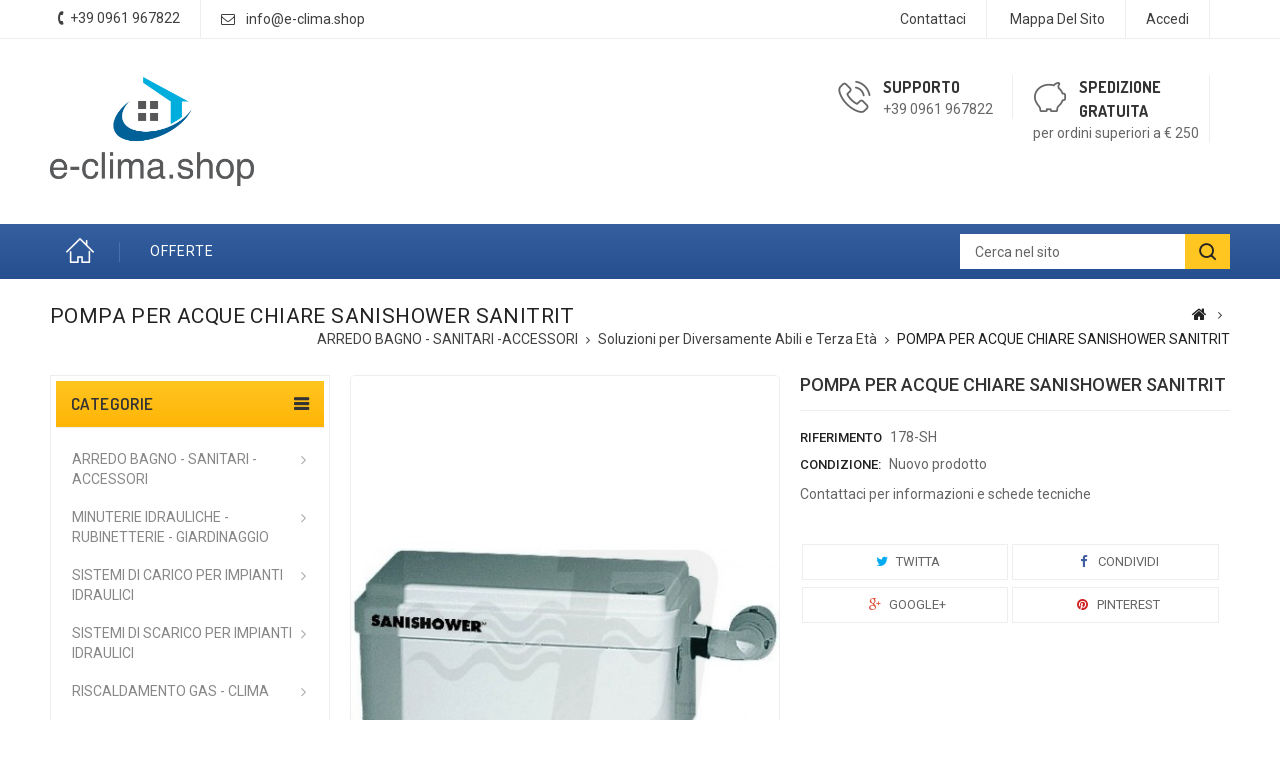

--- FILE ---
content_type: text/html; charset=utf-8
request_url: https://www.e-clima.shop/soluzioni-per-diversamente-abili-e-terza-eta/1968-pompa-per-acque-chiare-sanishower-sanitrit.html
body_size: 13330
content:
<!DOCTYPE HTML>
<!--[if lt IE 7]> <html class="no-js lt-ie9 lt-ie8 lt-ie7" lang="it-it"><![endif]-->
<!--[if IE 7]><html class="no-js lt-ie9 lt-ie8 ie7" lang="it-it"><![endif]-->
<!--[if IE 8]><html class="no-js lt-ie9 ie8" lang="it-it"><![endif]-->
<!--[if gt IE 8]> <html class="no-js ie9" lang="it-it"><![endif]-->
<html lang="it-it">
	<head>
		<meta charset="utf-8" />
		<title>POMPA PER ACQUE CHIARE SANISHOWER SANITRIT - e-clima.shop</title>
					<meta name="description" content="Contattaci per informazioni e schede tecniche" />
						<meta name="generator" content="PrestaShop" />
		<meta name="robots" content="index,follow" />
		<meta name="viewport" content="width=device-width, minimum-scale=0.25, maximum-scale=1.6, initial-scale=1.0" />
		<meta name="apple-mobile-web-app-capable" content="yes" />
		<link rel="icon" type="image/vnd.microsoft.icon" href="/img/favicon.ico?1494248353" />
		<link rel="shortcut icon" type="image/x-icon" href="/img/favicon.ico?1494248353" />
									<link rel="stylesheet" href="/themes/PRS01/css/global.css" type="text/css" media="all" />
							<link rel="stylesheet" href="/themes/PRS01/css/autoload/uniform.default.css" type="text/css" media="all" />
							<link rel="stylesheet" href="/js/jquery/plugins/fancybox/jquery.fancybox.css" type="text/css" media="all" />
							<link rel="stylesheet" href="/themes/PRS01/css/product.css" type="text/css" media="all" />
							<link rel="stylesheet" href="/themes/PRS01/css/print.css" type="text/css" media="print" />
							<link rel="stylesheet" href="/js/jquery/plugins/bxslider/jquery.bxslider.css" type="text/css" media="all" />
							<link rel="stylesheet" href="/themes/PRS01/css/modules/socialsharing/css/socialsharing.css" type="text/css" media="all" />
							<link rel="stylesheet" href="/themes/PRS01/css/modules/blockcategories/blockcategories.css" type="text/css" media="all" />
							<link rel="stylesheet" href="/themes/PRS01/css/modules/blocktags/blocktags.css" type="text/css" media="all" />
							<link rel="stylesheet" href="/themes/PRS01/css/modules/blockviewed/blockviewed.css" type="text/css" media="all" />
							<link rel="stylesheet" href="/modules/ttfeaturedtab/css/ttfeaturedtab.css" type="text/css" media="all" />
							<link rel="stylesheet" href="/themes/PRS01/css/modules/blockuserinfo/blockuserinfo.css" type="text/css" media="all" />
							<link rel="stylesheet" href="/themes/PRS01/css/modules/blocknewsletter/blocknewsletter.css" type="text/css" media="all" />
							<link rel="stylesheet" href="/themes/PRS01/css/modules/crossselling/crossselling.css" type="text/css" media="all" />
							<link rel="stylesheet" href="/themes/PRS01/css/modules/blocklanguages/blocklanguages.css" type="text/css" media="all" />
							<link rel="stylesheet" href="/themes/PRS01/css/modules/blockpermanentlinks/blockpermanentlinks.css" type="text/css" media="all" />
							<link rel="stylesheet" href="/themes/PRS01/css/modules/ttleftmenu/views/css/tt_blocktopmenu.css" type="text/css" media="all" />
							<link rel="stylesheet" href="/themes/PRS01/css/modules/ttleftmenu/views/css/tt_superfish-modified.css" type="text/css" media="all" />
							<link rel="stylesheet" href="/themes/PRS01/css/modules/blockcontact/blockcontact.css" type="text/css" media="all" />
							<link rel="stylesheet" href="/js/jquery/plugins/autocomplete/jquery.autocomplete.css" type="text/css" media="all" />
							<link rel="stylesheet" href="/themes/PRS01/css/modules/ttsearchblock/ttsearchblock.css" type="text/css" media="all" />
							<link rel="stylesheet" href="/themes/PRS01/css/modules/smartblog/views/css/smartblogstyle.css" type="text/css" media="all" />
							<link rel="stylesheet" href="/modules/paypal/views/css/paypal.css" type="text/css" media="all" />
							<link rel="stylesheet" href="/modules/notarobot/views/css/front.css" type="text/css" media="all" />
							<link rel="stylesheet" href="/themes/PRS01/css/product_list.css" type="text/css" media="all" />
										<script type="text/javascript">
var FancyboxI18nClose = 'Chiudi';
var FancyboxI18nNext = 'Successivo';
var FancyboxI18nPrev = 'Precedente';
var PS_CATALOG_MODE = true;
var ajaxsearch = true;
var allowBuyWhenOutOfStock = true;
var attribute_anchor_separator = '-';
var attributesCombinations = [];
var availableLaterValue = '';
var availableNowValue = '';
var baseDir = 'https://www.e-clima.shop/';
var baseUri = 'https://www.e-clima.shop/';
var contentOnly = false;
var currency = {"id":1,"name":"Euro","iso_code":"EUR","iso_code_num":"978","sign":"\u20ac","blank":"1","conversion_rate":"1.000000","deleted":"0","format":"2","decimals":"1","active":"1","prefix":"","suffix":" \u20ac","id_shop_list":null,"force_id":false};
var currencyBlank = 1;
var currencyFormat = 2;
var currencyRate = 1;
var currencySign = '€';
var currentDate = '2026-01-20 13:30:04';
var customerGroupWithoutTax = false;
var customizationFields = false;
var customizationId = null;
var default_eco_tax = 0;
var displayList = false;
var displayPrice = 0;
var doesntExist = 'Il prodotto non esiste in questo modello. Scegline un altro.';
var doesntExistNoMore = 'Questo prodotto non è più disponibile';
var doesntExistNoMoreBut = 'con questi attributi, ma è disponibile con altri.';
var ecotaxTax_rate = 0;
var fieldRequired = 'Si prega di compilare tutti i campi obbligatori, quindi salvare la personalizzazione.';
var groupReduction = 0;
var highDPI = false;
var idDefaultImage = 2021;
var id_lang = 1;
var id_product = 1968;
var img_prod_dir = 'https://www.e-clima.shop/img/p/';
var img_ps_dir = 'https://www.e-clima.shop/img/';
var instantsearch = true;
var isGuest = 0;
var isLogged = 0;
var isMobile = false;
var jqZoomEnabled = false;
var maxQuantityToAllowDisplayOfLastQuantityMessage = 3;
var minimalQuantity = 1;
var noTaxForThisProduct = true;
var oosHookJsCodeFunctions = [];
var page_name = 'product';
var placeholder_blocknewsletter = 'Digita la tua e-mail';
var priceDisplayMethod = 0;
var priceDisplayPrecision = 2;
var productAvailableForOrder = true;
var productBasePriceTaxExcl = 866.94;
var productBasePriceTaxExcluded = 866.94;
var productBasePriceTaxIncl = 866.94;
var productHasAttributes = false;
var productPrice = 520.164;
var productPriceTaxExcluded = 866.94;
var productPriceTaxIncluded = 866.94;
var productPriceWithoutReduction = 866.94;
var productReference = '178-SH';
var productShowPrice = false;
var productUnitPriceRatio = 0;
var product_fileButtonHtml = 'Seleziona file';
var product_fileDefaultHtml = 'Nessun file selezionato';
var product_specific_price = {"id_specific_price":"107384","id_specific_price_rule":"14","id_cart":"0","id_product":"1968","id_shop":"1","id_shop_group":"0","id_currency":"0","id_country":"0","id_group":"0","id_customer":"0","id_product_attribute":"0","price":"-1.000000","from_quantity":"1","reduction":"0.400000","reduction_tax":"1","reduction_type":"percentage","from":"0000-00-00 00:00:00","to":"0000-00-00 00:00:00","score":"48"};
var quantitiesDisplayAllowed = false;
var quantityAvailable = 0;
var quickView = true;
var reduction_percent = 40;
var reduction_price = 0;
var roundMode = 2;
var sharing_img = 'https://www.e-clima.shop/2021/pompa-per-acque-chiare-sanishower-sanitrit.jpg';
var sharing_name = 'POMPA PER ACQUE CHIARE SANISHOWER SANITRIT';
var sharing_url = 'https://www.e-clima.shop/soluzioni-per-diversamente-abili-e-terza-eta/1968-pompa-per-acque-chiare-sanishower-sanitrit.html';
var specific_currency = false;
var specific_price = -1;
var static_token = '01221412fdc48c2a79e6e5db5cba8f2b';
var stock_management = 1;
var taxRate = 0;
var token = '01221412fdc48c2a79e6e5db5cba8f2b';
var uploading_in_progress = 'Caricamento in corso, attendere prego ...';
var usingSecureMode = true;
</script>

						<script type="text/javascript" src="/js/jquery/jquery-1.11.0.min.js"></script>
						<script type="text/javascript" src="/js/jquery/jquery-migrate-1.2.1.min.js"></script>
						<script type="text/javascript" src="/js/jquery/plugins/jquery.easing.js"></script>
						<script type="text/javascript" src="/js/tools.js"></script>
						<script type="text/javascript" src="/themes/PRS01/js/global.js"></script>
						<script type="text/javascript" src="/themes/PRS01/js/autoload/10-bootstrap.min.js"></script>
						<script type="text/javascript" src="/themes/PRS01/js/autoload/15-jquery.total-storage.min.js"></script>
						<script type="text/javascript" src="/themes/PRS01/js/autoload/15-jquery.uniform-modified.js"></script>
						<script type="text/javascript" src="/js/jquery/plugins/fancybox/jquery.fancybox.js"></script>
						<script type="text/javascript" src="/themes/PRS01/js/products-comparison.js"></script>
						<script type="text/javascript" src="/js/jquery/plugins/jquery.idTabs.js"></script>
						<script type="text/javascript" src="/js/jquery/plugins/jquery.scrollTo.js"></script>
						<script type="text/javascript" src="/js/jquery/plugins/jquery.serialScroll.js"></script>
						<script type="text/javascript" src="/js/jquery/plugins/bxslider/jquery.bxslider.js"></script>
						<script type="text/javascript" src="/themes/PRS01/js/product.js"></script>
						<script type="text/javascript" src="/modules/socialsharing/js/socialsharing.js"></script>
						<script type="text/javascript" src="/themes/PRS01/js/tools/treeManagement.js"></script>
						<script type="text/javascript" src="/themes/PRS01/js/modules/blocknewsletter/blocknewsletter.js"></script>
						<script type="text/javascript" src="/themes/PRS01/js/modules/crossselling/js/crossselling.js"></script>
						<script type="text/javascript" src="/modules/ttleftmenu/views/js/tt_hoverIntent.js"></script>
						<script type="text/javascript" src="/modules/ttleftmenu/views/js/tt_superfish-modified.js"></script>
						<script type="text/javascript" src="/modules/ttleftmenu/views/js/tt_blocktopmenu.js"></script>
						<script type="text/javascript" src="/js/jquery/plugins/autocomplete/jquery.autocomplete.js"></script>
							<meta property="og:type" content="product" />
<meta property="og:url" content="https://www.e-clima.shop/soluzioni-per-diversamente-abili-e-terza-eta/1968-pompa-per-acque-chiare-sanishower-sanitrit.html" />
<meta property="og:title" content="POMPA PER ACQUE CHIARE SANISHOWER SANITRIT - e-clima.shop" />
<meta property="og:site_name" content="e-clima.shop" />
<meta property="og:description" content="Contattaci per informazioni e schede tecniche" />
<meta property="og:image" content="https://www.e-clima.shop/2021-large_default/pompa-per-acque-chiare-sanishower-sanitrit.jpg" />
<meta property="product:pretax_price:amount" content="520.16" />
<meta property="product:pretax_price:currency" content="EUR" />
<meta property="product:price:amount" content="520.16" />
<meta property="product:price:currency" content="EUR" />
<meta property="product:weight:value" content="20.000000" />
<meta property="product:weight:units" content="kg" />
<script type="text/javascript">/*
* 2007-2017 PrestaShop
*
* NOTICE OF LICENSE
*
* This source file is subject to the Academic Free License (AFL 3.0)
* that is bundled with this package in the file LICENSE.txt.
* It is also available through the world-wide-web at this URL:
* http://opensource.org/licenses/afl-3.0.php
* If you did not receive a copy of the license and are unable to
* obtain it through the world-wide-web, please send an email
* to license@prestashop.com so we can send you a copy immediately.
*
* DISCLAIMER
*
* Do not edit or add to this file if you wish to upgrade PrestaShop to newer
* versions in the future. If you wish to customize PrestaShop for your
* needs please refer to http://www.prestashop.com for more information.
*
*  @author    PrestaShop SA <contact@prestashop.com>
*  @copyright 2007-2017 PrestaShop SA
*  @license   http://opensource.org/licenses/afl-3.0.php  Academic Free License (AFL 3.0)
*  International Registered Trademark & Property of PrestaShop SA
*/



function updateFormDatas()
{
	var nb = $('#quantity_wanted').val();
	var id = $('#idCombination').val();

	$('.paypal_payment_form input[name=quantity]').val(nb);
	$('.paypal_payment_form input[name=id_p_attr]').val(id);
}
	
$(document).ready( function() {

	if($('#in_context_checkout_enabled').val() != 1)
	{
		$('#payment_paypal_express_checkout').click(function() {
			$('#paypal_payment_form_cart').submit();
			return false;
		});
	}


	var jquery_version = $.fn.jquery.split('.');
	if(jquery_version[0]>=1 && jquery_version[1] >= 7)
	{
		$('body').on('submit',".paypal_payment_form", function () {
			updateFormDatas();
		});
	}
	else {
		$('.paypal_payment_form').live('submit', function () {
			updateFormDatas();
		});
	}

	function displayExpressCheckoutShortcut() {
		var id_product = $('input[name="id_product"]').val();
		var id_product_attribute = $('input[name="id_product_attribute"]').val();
		$.ajax({
			type: "GET",
			url: baseDir+'/modules/paypal/express_checkout/ajax.php',
			data: { get_qty: "1", id_product: id_product, id_product_attribute: id_product_attribute },
			cache: false,
			success: function(result) {
				if (result == '1') {
					$('#container_express_checkout').slideDown();
				} else {
					$('#container_express_checkout').slideUp();
				}
				return true;
			}
		});
	}

	$('select[name^="group_"]').change(function () {
		setTimeout(function(){displayExpressCheckoutShortcut()}, 500);
	});

	$('.color_pick').click(function () {
		setTimeout(function(){displayExpressCheckoutShortcut()}, 500);
	});

	if($('body#product').length > 0)
		setTimeout(function(){displayExpressCheckoutShortcut()}, 500);
	
	
			

	var modulePath = 'modules/paypal';
	var subFolder = '/integral_evolution';
	
			var baseDirPP = baseDir.replace('http:', 'https:');
		
	var fullPath = baseDirPP + modulePath + subFolder;
	var confirmTimer = false;
		
	if ($('form[target="hss_iframe"]').length == 0) {
		if ($('select[name^="group_"]').length > 0)
			displayExpressCheckoutShortcut();
		return false;
	} else {
		checkOrder();
	}

	function checkOrder() {
		if(confirmTimer == false)
			confirmTimer = setInterval(getOrdersCount, 1000);
	}

	});


</script>

<script src='https://www.google.com/recaptcha/api.js?onload=nar_onLoad&render=explicit' async defer></script>
<script type="text/javascript">
    var nar_selector = "#contact [name=submitMessage]";
    var $nar_elem = null;

    function nar_findReElement() {
        if (nar_selector && !$nar_elem) {
            var $nar_elem = $(nar_selector);

            if (!$nar_elem.length) {
                return null;
            }
        }

        return $nar_elem;
    }
</script>

<script type="text/javascript">
    var nar_recaptcha = '<div id="nar-gre" class="g-recaptcha" data-sitekey="6LcwZosUAAAAACVtN8BdXyRY52wXjXoIKr4EGlis" data-theme="light" data-size="normal"></div>';

    
        var nar_onLoad = function () {
            var $nar_elem = nar_findReElement();

            if ($nar_elem !== null) {
                $(nar_recaptcha).insertBefore($nar_elem);
                grecaptcha.render('nar-gre');
            }
        };
    
</script>

		<link rel="stylesheet" href="https://fonts.googleapis.com/css?family=Roboto:400,500,700" type="text/css" media="all" />
		<link rel="stylesheet" href="https://fonts.googleapis.com/css?family=Dosis:400,500,600,700" type="text/css" media="all" />
		
 		<!--[if IE 8]>
		<script src="https://oss.maxcdn.com/libs/html5shiv/3.7.0/html5shiv.js"></script>
		<script src="https://oss.maxcdn.com/libs/respond.js/1.3.0/respond.min.js"></script>
		<![endif]-->
		
				
		<!--  TemplateTrip JS -->
			<script type="text/javascript" src="https://www.e-clima.shop/themes/PRS01/js/templatetrip/custom.js"></script>	
			<script type="text/javascript" src="https://www.e-clima.shop/themes/PRS01/js/templatetrip/owl.carousel.js"></script>
			<script type="text/javascript" src="https://www.e-clima.shop/themes/PRS01/js/templatetrip/lightbox-2.6.min.js"></script>
			
		<!-- End TemplateTrip JS -->
		
		
		<!--  TemplateTrip CSS -->
		<link type="text/css" rel="stylesheet" href="https://www.e-clima.shop/themes/PRS01/css/templatetrip/custom.css" />
		<link type="text/css" rel="stylesheet" href="https://www.e-clima.shop/themes/PRS01/css/templatetrip/lightbox.css" />
		<!-- End TemplateTrip CSS -->
		
		
	</head>
	<body id="product" class="product product-1968 product-pompa-per-acque-chiare-sanishower-sanitrit category-23 category-soluzioni-per-diversamente-abili-e-terza-eta show-left-column hide-right-column lang_it">
					<div id="page">
			<div class="header-container">
				<header id="header">
																										<div class="nav">
							<div class="container">
								<div class="row">
									<nav><!-- Block languages module -->
<!-- /Block languages module -->
<!-- Block user information module NAV  -->
<div class="header_user_info">
			<a class="login" href="https://www.e-clima.shop/account" rel="nofollow" title="Accedi al tuo account cliente">
			Accedi
		</a>
	</div>
<!-- /Block usmodule NAV -->

<!-- Block permanent links module HEADER -->
<div class="ttpermanent-link">
	<div class="ttpermanent-heading"></div>
	<ul id="header_links" class="toggle-footer">
		<li id="header_link_contact"><a href="https://www.e-clima.shop/contattaci" title="Contattaci">Contattaci</a></li>
		<li id="header_link_sitemap"><a href="https://www.e-clima.shop/mappa-del-sito" title="Mappa del sito">Mappa del sito</a></li>
		<li id="header_link_bookmark">
			<script type="text/javascript">writeBookmarkLink('https://www.e-clima.shop/soluzioni-per-diversamente-abili-e-terza-eta/1968-pompa-per-acque-chiare-sanishower-sanitrit.html', 'POMPA PER ACQUE CHIARE SANISHOWER SANITRIT - e-clima.shop', 'segnalibro');</script>
		</li>
	</ul>
</div>
<!-- /Block permanent links module HEADER -->
<div id="contact-link" >
	<a href="https://www.e-clima.shop/contattaci" title="Contattaci">Contattaci</a>
</div>
<div class="ttcontact"> 
			<span class="shop-phone">
			<span class="ttcontact-phone">
				<i class="icon-phone"></i>Contattaci subito: <strong>+39 0961 967822</strong>
			</span>
		</span>
				<span class="ttcontact-email">
			<a href="mailto:info@e-clima.shop" title="Contact our expert support team!">
				info@e-clima.shop
			</a>
		</span>
	</div></nav>
								</div>
							</div>
						</div>
										<div class="full-header">
						<div class="ttfullmenudiv"></div>
						<div class="container">
							<div class="row">
								<div class="ttheader">
									<div id="header_logo">
										<a href="https://www.e-clima.shop/" title="e-clima.shop">
											<img class="logo img-responsive" src="https://www.e-clima.shop/img/e-climashop-logo-1493210637.jpg" alt="e-clima.shop" width="1553" height="827"/>
										</a>
									</div>
								<div class="ttheader-bg"><!-- MODULE Block cmsinfo -->
<div id="ttcmsheaderservices" class="col-xs-12 col-sm-6 col-lg-4">
					<div class="ttcmsheaderservice col-xs-12 col-sm-12">
<div class="ttsupport col-xs-6 col-sm-6">
<div class="ttcontent_inner">
<div class="service">
<div class="ttsupport_img service-icon"></div>
<div class="service-content">
<div class="service-title">Supporto</div>
<div class="service-desc">+39 <strong></strong>0961 967822</div>
</div>
</div>
</div>
</div>
<div class="ttdelivery col-xs-6 col-sm-6">
<div class="ttcontent_inner">
<div class="service">
<div class="ttdelivery_img service-icon"></div>
<div class="service-content">
<div class="service-title">Spedizione gratuita</div>
<div class="service-desc">per ordini superiori a € 250</div>
</div>
</div>
</div>
</div>
</div>
		</div>
<!-- /MODULE Block cmsinfo -->
<!-- Block links module -->
<div id="tttoplink_block" class="block toplink_block">
	<ul class="block_content list-block">
		<li class="tttoplink tthome">
			<a title="home" href="http://www.e-clima.shop/">Home</a>
		</li>
					 
				<li class="tttoplink">
					<a href="http://e-clima.shop/offerte" title="Offerte" target="_self">Offerte</a>
				</li>
						</ul>
</div>
<!-- /Block links module -->
	<!-- Menu -->
	<div id="tt_topmenu">
		<h4 class="title_block">Menu</h4>
			<ul class="tree dhtml">
				<li class=""><a href="https://www.e-clima.shop/12-arredo-bagno-sanitari-accessori" title="ARREDO BAGNO - SANITARI -ACCESSORI">ARREDO BAGNO - SANITARI -ACCESSORI</a><ul class="tt_subUL"><li class=""><a href="https://www.e-clima.shop/13-box-doccia-pareti-doccia-attrezzate-idrocabine" title="Box Doccia, Pareti Doccia Attrezzate, Idrocabine ">Box Doccia, Pareti Doccia Attrezzate, Idrocabine </a></li><li class=""><a href="https://www.e-clima.shop/14-vasche-da-bagno" title="Vasche da Bagno">Vasche da Bagno</a></li><li class=""><a href="https://www.e-clima.shop/16-doccette-soffioni-saliscendi-bracci-doccia" title="Doccette, Soffioni, Saliscendi, Bracci Doccia">Doccette, Soffioni, Saliscendi, Bracci Doccia</a></li><li class=""><a href="https://www.e-clima.shop/17-pedane-tappeti-doccia-sedili-wc-cerniere" title="Pedane, Tappeti Doccia, Sedili Wc, Cerniere">Pedane, Tappeti Doccia, Sedili Wc, Cerniere</a></li><li class=""><a href="https://www.e-clima.shop/18-serie-accessori-bagno-accessori-bagno-metaform" title="Serie Accessori Bagno, Accessori Bagno, Metaform">Serie Accessori Bagno, Accessori Bagno, Metaform</a></li><li class=""><a href="https://www.e-clima.shop/19-batterie-di-scarico-cassette-di-scarico-ricambi" title="Batterie di Scarico, Cassette di Scarico, Ricambi">Batterie di Scarico, Cassette di Scarico, Ricambi</a></li><li class=""><a href="https://www.e-clima.shop/20-galleggianti-sfere" title="Galleggianti, Sfere">Galleggianti, Sfere</a></li><li class=""><a href="https://www.e-clima.shop/21-mobili-bagno-e-cucina-lavelli-inox-lavanderia-specchiere-scarpiere" title="Mobili Bagno e Cucina, Lavelli Inox, Lavanderia, Specchiere, Scarpiere ">Mobili Bagno e Cucina, Lavelli Inox, Lavanderia, Specchiere, Scarpiere </a></li><li class=""><a href="https://www.e-clima.shop/22-servizi-pubblici" title="Servizi Pubblici">Servizi Pubblici</a></li><li class=""><a href="https://www.e-clima.shop/23-soluzioni-per-diversamente-abili-e-terza-eta" title="Soluzioni per Diversamente Abili e Terza Età ">Soluzioni per Diversamente Abili e Terza Età </a></li><li class=""><a href="https://www.e-clima.shop/24-piatti-doccia-infanzia-bagni-pubblici-comunita-trituratori" title="Piatti Doccia, Infanzia, Bagni Pubblici, Comunità, Trituratori">Piatti Doccia, Infanzia, Bagni Pubblici, Comunità, Trituratori</a></li><li class=""><a href="https://www.e-clima.shop/25-sanitari-lavabo-lavanderia-in-ceramica-pilozzi-lavatoi" title="Sanitari, Lavabo, Lavanderia in Ceramica, Pilozzi, Lavatoi">Sanitari, Lavabo, Lavanderia in Ceramica, Pilozzi, Lavatoi</a></li><li class="category-thumbnail"></li></ul></li><li class=""><a href="https://www.e-clima.shop/26-minuterie-idrauliche-rubinetterie-giardinaggio" title="MINUTERIE IDRAULICHE - RUBINETTERIE - GIARDINAGGIO">MINUTERIE IDRAULICHE - RUBINETTERIE - GIARDINAGGIO</a><ul class="tt_subUL"><li class=""><a href="https://www.e-clima.shop/27-guarnizioni-manicotti-sfere-morsetti-in-gomma" title="Guarnizioni, Manicotti, Sfere, Morsetti in gomma">Guarnizioni, Manicotti, Sfere, Morsetti in gomma</a></li><li class=""><a href="https://www.e-clima.shop/28-sigillanti-sgorganti-prodotti-chimici" title="Sigillanti, Sgorganti, Prodotti Chimici">Sigillanti, Sgorganti, Prodotti Chimici</a></li><li class=""><a href="https://www.e-clima.shop/29-canotti-rosoni-curvette-cannette-corpriforo" title="Canotti, Rosoni, Curvette, Cannette, Corpriforo">Canotti, Rosoni, Curvette, Cannette, Corpriforo</a></li><li class=""><a href="https://www.e-clima.shop/30-fissaggi-fascette-collari-staffe" title="Fissaggi, Fascette, Collari, Staffe ">Fissaggi, Fascette, Collari, Staffe </a></li><li class=""><a href="https://www.e-clima.shop/31-flessibili-doccia-supporti-docce-duplex" title="Flessibili Doccia, Supporti, Docce Duplex">Flessibili Doccia, Supporti, Docce Duplex</a></li><li class=""><a href="https://www.e-clima.shop/32-cartucce-universali-rubinetterie" title="Cartucce Universali, Rubinetterie">Cartucce Universali, Rubinetterie</a></li><li class=""><a href="https://www.e-clima.shop/33-rubinetteria-cucina" title="Rubinetteria Cucina">Rubinetteria Cucina</a></li><li class=""><a href="https://www.e-clima.shop/34-rubinetteria-bagno-e-ricambi" title="Rubinetteria Bagno e Ricambi">Rubinetteria Bagno e Ricambi</a></li><li class=""><a href="https://www.e-clima.shop/35-rubinetti-sottolavabo-rubinetti-semplici-rompigetti-aereatori" title="Rubinetti Sottolavabo, Rubinetti Semplici, Rompigetti, Aereatori">Rubinetti Sottolavabo, Rubinetti Semplici, Rompigetti, Aereatori</a></li><li class=""><a href="https://www.e-clima.shop/36-rubinetteria-sanitaria-termostatici-arresti-rapidi" title="Rubinetteria Sanitaria, Termostatici, Arresti Rapidi">Rubinetteria Sanitaria, Termostatici, Arresti Rapidi</a></li><li class=""><a href="https://www.e-clima.shop/37-giardinaggio-irrigazione-hobbystica-raccolta-rifiuti" title="Giardinaggio, Irrigazione, Hobbystica, Raccolta Rifiuti">Giardinaggio, Irrigazione, Hobbystica, Raccolta Rifiuti</a></li><li class=""><a href="https://www.e-clima.shop/38-rubinetti-temporizzati" title="Rubinetti Temporizzati">Rubinetti Temporizzati</a></li><li class=""><a href="https://www.e-clima.shop/39-rubinetteria-zucchetti" title="Rubinetteria Zucchetti">Rubinetteria Zucchetti</a></li><li class=""><a href="https://www.e-clima.shop/40-rubinetteria-zucchetti-accessori-ricambi" title="Rubinetteria Zucchetti, Accessori, Ricambi">Rubinetteria Zucchetti, Accessori, Ricambi</a></li><li class=""><a href="https://www.e-clima.shop/41-rubinetteria-paini" title="Rubinetteria Paini">Rubinetteria Paini</a></li><li class=""><a href="https://www.e-clima.shop/42-rubinetteria-mariani" title="Rubinetteria Mariani">Rubinetteria Mariani</a></li><li class=""><a href="https://www.e-clima.shop/43-rubinetteria-grohe" title="Rubinetteria Grohe">Rubinetteria Grohe</a></li><li class=""><a href="https://www.e-clima.shop/44-rubinetteria-paffoni" title="Rubinetteria Paffoni">Rubinetteria Paffoni</a></li><li class=""><a href="https://www.e-clima.shop/45-rubinetteria-elettronici" title="Rubinetteria Elettronici">Rubinetteria Elettronici</a></li><li class=""><a href="https://www.e-clima.shop/77-rubinetteria-mamoli" title="RUBINETTERIA MAMOLI">RUBINETTERIA MAMOLI</a></li><li class=""><a href="https://www.e-clima.shop/89-bianchi-rubinetteria" title="Bianchi Rubinetteria">Bianchi Rubinetteria</a></li><li class="category-thumbnail"></li></ul></li><li class=""><a href="https://www.e-clima.shop/46-sistemi-di-carico-per-impianti-idraulici" title="SISTEMI DI CARICO PER IMPIANTI IDRAULICI">SISTEMI DI CARICO PER IMPIANTI IDRAULICI</a><ul class="tt_subUL"><li class=""><a href="https://www.e-clima.shop/50-tubi-raccordi-in-ppr-ottone-rame-bronzo-multistrato-polibutilene" title="Tubi, Raccordi in PPR, Ottone, Rame, Bronzo, Multistrato, Polibutilene ">Tubi, Raccordi in PPR, Ottone, Rame, Bronzo, Multistrato, Polibutilene </a></li><li class=""><a href="https://www.e-clima.shop/51-sistemi-radianti-a-pavimento" title="Sistemi Radianti a Pavimento">Sistemi Radianti a Pavimento</a></li><li class=""><a href="https://www.e-clima.shop/52-collettori-e-componenti-per-impianti" title="Collettori e Componenti per Impianti">Collettori e Componenti per Impianti</a></li><li class=""><a href="https://www.e-clima.shop/53-tubi-e-raccordi-per-polietilene-ed-elettrosaldabili" title="Tubi  e Raccordi per Polietilene ed Elettrosaldabili">Tubi  e Raccordi per Polietilene ed Elettrosaldabili</a></li><li class=""><a href="https://www.e-clima.shop/54-tubi-raccordi-zincati-ghisa-acciaio-ottone-lucido" title="Tubi, Raccordi Zincati, Ghisa, Acciaio, Ottone Lucido">Tubi, Raccordi Zincati, Ghisa, Acciaio, Ottone Lucido</a></li><li class=""><a href="https://www.e-clima.shop/55-serbatoi-contenitori" title="Serbatoi, Contenitori">Serbatoi, Contenitori</a></li><li class=""><a href="https://www.e-clima.shop/56-sfere-autoclave-elettropompe-dianflex-accessori-elettropompe" title="Sfere Autoclave, Elettropompe Dianflex, Accessori Elettropompe">Sfere Autoclave, Elettropompe Dianflex, Accessori Elettropompe</a></li><li class=""><a href="https://www.e-clima.shop/57-antincendio" title="Antincendio">Antincendio</a></li><li class=""><a href="https://www.e-clima.shop/58-flessibili-alta-pressione-contatori-trattamento-acqua" title="Flessibili Alta Pressione, Contatori, Trattamento Acqua">Flessibili Alta Pressione, Contatori, Trattamento Acqua</a></li><li class=""><a href="https://www.e-clima.shop/59-valvolame-per-acqua-riduttori-di-pressione" title="Valvolame per Acqua, Riduttori di Pressione">Valvolame per Acqua, Riduttori di Pressione</a></li><li class=""><a href="https://www.e-clima.shop/60-elettropompe-lowara-dab" title="Elettropompe Lowara, Dab ">Elettropompe Lowara, Dab </a></li><li class="category-thumbnail"></li></ul></li><li class=""><a href="https://www.e-clima.shop/47-sistemi-di-scarico-per-impianti-idraulici" title="SISTEMI DI SCARICO PER IMPIANTI IDRAULICI">SISTEMI DI SCARICO PER IMPIANTI IDRAULICI</a><ul class="tt_subUL"><li class=""><a href="https://www.e-clima.shop/61-tubi-di-scarico-raccordi-di-scarico-scarico-pluviali" title="Tubi di Scarico, Raccordi di Scarico, Scarico Pluviali">Tubi di Scarico, Raccordi di Scarico, Scarico Pluviali</a></li><li class=""><a href="https://www.e-clima.shop/62-sifoni-pilette-tubi-e-raccordi-scarico" title="Sifoni, Pilette, Tubi e Raccordi Scarico">Sifoni, Pilette, Tubi e Raccordi Scarico</a></li><li class=""><a href="https://www.e-clima.shop/63-chiusini-tappi-pozzetti" title="Chiusini, Tappi, Pozzetti">Chiusini, Tappi, Pozzetti</a></li><li class="category-thumbnail"></li></ul></li><li class=""><a href="https://www.e-clima.shop/48-riscaldamento-gas-clima" title="RISCALDAMENTO GAS - CLIMA">RISCALDAMENTO GAS - CLIMA</a><ul class="tt_subUL"><li class=""><a href="https://www.e-clima.shop/64-scaldabagni-accessori-e-ricambi" title="Scaldabagni, Accessori e Ricambi">Scaldabagni, Accessori e Ricambi</a></li><li class=""><a href="https://www.e-clima.shop/65-fumisteria" title="Fumisteria">Fumisteria</a></li><li class=""><a href="https://www.e-clima.shop/66-caldaie-gas-accessori" title="Caldaie Gas, Accessori">Caldaie Gas, Accessori</a></li><li class=""><a href="https://www.e-clima.shop/67-valvole-sicurezza-regolazione-termostati-aerazione" title="Valvole Sicurezza, Regolazione, Termostati. Aerazione">Valvole Sicurezza, Regolazione, Termostati. Aerazione</a></li><li class=""><a href="https://www.e-clima.shop/68-termocamini-biomassa-centraline-circolatori-scambiatori" title="Termocamini, Biomassa, Centraline, Circolatori Scambiatori">Termocamini, Biomassa, Centraline, Circolatori Scambiatori</a></li><li class=""><a href="https://www.e-clima.shop/69-climatizzazione-trattamento-aria-accessori-clima" title="Climatizzazione, Trattamento Aria, Accessori Clima">Climatizzazione, Trattamento Aria, Accessori Clima</a></li><li class=""><a href="https://www.e-clima.shop/70-riscaldamento-stufe-pannelli-solari-fancoils-aspiratori" title="Riscaldamento, Stufe, Pannelli Solari, Fancoils, Aspiratori">Riscaldamento, Stufe, Pannelli Solari, Fancoils, Aspiratori</a></li><li class=""><a href="https://www.e-clima.shop/71-centraline-gas-valvole-flessibili-regolatori-per-gas" title="Centraline Gas, Valvole, Flessibili, Regolatori per Gas ">Centraline Gas, Valvole, Flessibili, Regolatori per Gas </a></li><li class=""><a href="https://www.e-clima.shop/72-radiatori-accessori" title="Radiatori, Accessori">Radiatori, Accessori</a></li><li class=""><a href="https://www.e-clima.shop/73-tubi-gas-guaine-isolanti" title="Tubi Gas, Guaine, Isolanti">Tubi Gas, Guaine, Isolanti</a></li><li class=""><a href="https://www.e-clima.shop/76-stufe-a-pellet-legna-termocamini-palazzetti" title="Stufe a pellet, legna, termocamini Palazzetti ">Stufe a pellet, legna, termocamini Palazzetti </a></li><li class="category-thumbnail"></li></ul></li><li class=""><a href="https://www.e-clima.shop/49-utensili-attrezzature-ferramenta-edilizia" title="UTENSILI - ATTREZZATURE - FERRAMENTA - EDILIZIA">UTENSILI - ATTREZZATURE - FERRAMENTA - EDILIZIA</a><ul class="tt_subUL"><li class=""><a href="https://www.e-clima.shop/74-utensili-attrezzature-professionali" title="Utensili, Attrezzature Professionali">Utensili, Attrezzature Professionali</a></li><li class=""><a href="https://www.e-clima.shop/75-edilizia-generica-packaging-stoccaggio-magazzino" title="Edilizia Generica, Packaging, Stoccaggio Magazzino">Edilizia Generica, Packaging, Stoccaggio Magazzino</a></li><li class=""><a href="https://www.e-clima.shop/78-prodotti-kerakoll" title="Prodotti Kerakoll">Prodotti Kerakoll</a><ul class="tt_subUL"><li class=""><a href="https://www.e-clima.shop/79-preparazione-fondi-di-posa" title="Preparazione fondi di posa">Preparazione fondi di posa</a></li><li class=""><a href="https://www.e-clima.shop/82-prodotti-per-posa-ceramica-e-pietre-naturali" title="Prodotti per posa ceramica e pietre naturali ">Prodotti per posa ceramica e pietre naturali </a></li><li class=""><a href="https://www.e-clima.shop/83-posa-parquet-e-resilienti" title="Posa parquet e resilienti">Posa parquet e resilienti</a></li><li class=""><a href="https://www.e-clima.shop/84-posa-rivestimenti-in-resina" title="Posa rivestimenti in resina">Posa rivestimenti in resina</a></li><li class=""><a href="https://www.e-clima.shop/85-ripristino-e-rinforzo-ca-e-muratura" title="Ripristino e rinforzo c.a. e muratura">Ripristino e rinforzo c.a. e muratura</a></li><li class=""><a href="https://www.e-clima.shop/86-protezioni-e-decorazioni" title="Protezioni e Decorazioni">Protezioni e Decorazioni</a></li><li class=""><a href="https://www.e-clima.shop/87-sistemi-costruttivi" title="Sistemi costruttivi">Sistemi costruttivi</a></li><li class=""><a href="https://www.e-clima.shop/88-malte-intonaci-e-decorazione-naturale" title="Malte, intonaci e decorazione naturale">Malte, intonaci e decorazione naturale</a></li></ul></li><li class=""><a href="https://www.e-clima.shop/80-prodotti-winkler" title="Prodotti Winkler">Prodotti Winkler</a><ul class="tt_subUL"><li class=""><a href="https://www.e-clima.shop/81-impermeabilizzanti" title="Impermeabilizzanti">Impermeabilizzanti</a></li></ul></li><li class="category-thumbnail"></li></ul></li>
			</ul>
	</div>
	<!--/ Menu -->
<div id="search_block_top" >
	<div class="ttsearchtoggle">
	
	<form method="get" action="https://www.e-clima.shop/ricerca" id="searchbox">
		<div class="search_block_top_form">			
			<input type="hidden" name="controller" value="search" />
			<input type="hidden" name="orderby" value="position" />
			<input type="hidden" name="orderway" value="desc" />
			<input type="text" id="search_query_top" name="search_query" value="Cerca nel sito" onfocus="if(this.value=='Cerca nel sito')this.value='';" onblur="if (this.value=='')this.value='Cerca nel sito'" />
			<button type="submit" class="search_button btn button-search"><i class="fa fa-search"></i></button>
			
		</div>
	</form>
	</div>
</div>
	<script type="text/javascript">
	// <![CDATA[
		function tryToCloseInstantSearch() {
			if ($('#old_center_column').length > 0)
			{
				$('#center_column').remove();
				$('#old_center_column').attr('id', 'center_column');
				$('#center_column').show();
				return false;
			}
		}
		
		instantSearchQueries = new Array();
		function stopInstantSearchQueries(){
			for(i=0;i<instantSearchQueries.length;i++) {
				instantSearchQueries[i].abort();
			}
			instantSearchQueries = new Array();
		}
		
		$("#search_query_top").keyup(function(){
			if($(this).val().length > 0){
				stopInstantSearchQueries();
				instantSearchQuery = $.ajax({
					url: 'https://www.e-clima.shop/ricerca',
					data: {
						instantSearch: 1,
						id_lang: 1,
						q: $(this).val()
					},
					dataType: 'html',
					type: 'POST',
					success: function(data){
						if($("#search_query_top").val().length > 0)
						{
							tryToCloseInstantSearch();
							$('#center_column').attr('id', 'old_center_column');
							$('#old_center_column').after('<div id="center_column" class="' + $('#old_center_column').attr('class') + '">'+data+'</div>');
							$('#old_center_column').hide();
							$("#instant_search_results a.close").click(function() {
								$("#search_query_top").val('');
								return tryToCloseInstantSearch();
							});
							return false;
						}
						else
							tryToCloseInstantSearch();
					}
				});
				instantSearchQueries.push(instantSearchQuery);
			}
			else
				tryToCloseInstantSearch();
		});
	// ]]>
	</script>
<script type="text/javascript">
        var moduleDir = "/modules/ttsearchblock/";
        var maxResults = 8;
	// <![CDATA[
		$('document').ready( function() {
			$("#search_query_top")
				.autocomplete(moduleDir + "ttsearchblock_ajax.php", {
						minChars: 3,
						max: maxResults,
						width: 288,
						selectFirst: false,
						scroll: false,
						dataType: "json",
						formatItem: function(data, i, max, value, term) {
							return value;
						},
						parse: function(data) {
                            var mytab = new Array();
                            var pname ='';
							var cname ='';
                            for (var i = 0; i < data.length; i++){      
                                if (data[i].pname.length > 40){
                                    pname = jQuery.trim(data[i].pname).substring(0, 40).split(" ").slice(0, -1).join(" ") + "...";      
                                }else{
                                    pname = data[i].pname;
                                }
								cname = data[i].cname;
                                mytab[mytab.length] = { data: data[i], value: '<img src="' + data[i].product_image + '" alt="' + data[i].pname + '" height="70" class="pull-left ttsearch_img" />' + '<span class="ac_content pull-left"><span class="ac_product_name">' + pname + '</span><br /><span class="ac_category_name">' + cname + '</span></span>' };
                            }                
							return mytab;                    
						},
						extraParams: {
							ajaxSearch: 1,
							id_lang: 1
						}
					}
				)
				.result(function(event, data, formatted) {
					$('#search_query_top').val(data.pname);
					document.location.href = data.product_link;
				})
		});
	// ]]>
	</script>
 </div>
								</div>
							</div>
						</div>
					</div>
				</header>
			</div>
			
							<div class="ttbreadcrumb-bg">
					<div class="container">
						
<!-- Breadcrumb -->
<div class="breadcrumb clearfix">
	<!--.breadcrumb-product, .breadcrumb-category, .breadcrumb-page, .breadcrumb-blogcategory, .breadcrumb-allblogcategory, .breadcrumb-blogpage-->

	<!-- Start TemplateTrip Breadcrumb -->
	
			<h4 class="ttbreadcrumb-product">POMPA PER ACQUE CHIARE SANISHOWER SANITRIT</h4>
		
	<!-- End TemplateTrip Breadcrumb -->

	<a class="home" href="https://www.e-clima.shop/" title="Torna alla Home"><i class="icon-home"></i></a>
	
			<span class="navigation-pipe">&gt;</span>
					<span class="navigation_page"><span itemscope itemtype="http://data-vocabulary.org/Breadcrumb"><a itemprop="url" href="https://www.e-clima.shop/12-arredo-bagno-sanitari-accessori" title="ARREDO BAGNO - SANITARI -ACCESSORI" ><span itemprop="title">ARREDO BAGNO - SANITARI -ACCESSORI</span></a></span><span class="navigation-pipe">></span><span itemscope itemtype="http://data-vocabulary.org/Breadcrumb"><a itemprop="url" href="https://www.e-clima.shop/23-soluzioni-per-diversamente-abili-e-terza-eta" title="Soluzioni per Diversamente Abili e Terza Et&agrave; " ><span itemprop="title">Soluzioni per Diversamente Abili e Terza Et&agrave; </span></a></span><span class="navigation-pipe">></span>POMPA PER ACQUE CHIARE SANISHOWER SANITRIT</span>
			</div>
<!-- /Breadcrumb -->

					</div>
				</div>
				
			<div class="columns-container">
				<div id="columns" class="container">
					<div class="row" id="columns_inner">
												<div id="left_column" class="column col-xs-12 col-sm-3">
    
<div id="ttleftbanner" class="block">
   <ul>
           	                    <li class="ttleftbanner-container">
                   <a href="#" title="Modalità di pagamento">
                     <img src="https://www.e-clima.shop/modules/ttleftbanner/img/a934e05f05f024b2be7838b87876752b.png"
                                     alt="Modalit&agrave; di pagamento"/>
                     </a> 
                   </li>
                       </ul>
</div>
	<!-- Menu -->
	<div id="ttmenu_block_left" class="sf-contener12 block">
		<h4 class="title_block">Categorie</h4>
		<ul class="tt_sf-menu clearfix">
			<li class=""><a href="https://www.e-clima.shop/12-arredo-bagno-sanitari-accessori" title="ARREDO BAGNO - SANITARI -ACCESSORI">ARREDO BAGNO - SANITARI -ACCESSORI</a><ul class="tt_subUL"><li class=""><a href="https://www.e-clima.shop/13-box-doccia-pareti-doccia-attrezzate-idrocabine" title="Box Doccia, Pareti Doccia Attrezzate, Idrocabine ">Box Doccia, Pareti Doccia Attrezzate, Idrocabine </a></li><li class=""><a href="https://www.e-clima.shop/14-vasche-da-bagno" title="Vasche da Bagno">Vasche da Bagno</a></li><li class=""><a href="https://www.e-clima.shop/16-doccette-soffioni-saliscendi-bracci-doccia" title="Doccette, Soffioni, Saliscendi, Bracci Doccia">Doccette, Soffioni, Saliscendi, Bracci Doccia</a></li><li class=""><a href="https://www.e-clima.shop/17-pedane-tappeti-doccia-sedili-wc-cerniere" title="Pedane, Tappeti Doccia, Sedili Wc, Cerniere">Pedane, Tappeti Doccia, Sedili Wc, Cerniere</a></li><li class=""><a href="https://www.e-clima.shop/18-serie-accessori-bagno-accessori-bagno-metaform" title="Serie Accessori Bagno, Accessori Bagno, Metaform">Serie Accessori Bagno, Accessori Bagno, Metaform</a></li><li class=""><a href="https://www.e-clima.shop/19-batterie-di-scarico-cassette-di-scarico-ricambi" title="Batterie di Scarico, Cassette di Scarico, Ricambi">Batterie di Scarico, Cassette di Scarico, Ricambi</a></li><li class=""><a href="https://www.e-clima.shop/20-galleggianti-sfere" title="Galleggianti, Sfere">Galleggianti, Sfere</a></li><li class=""><a href="https://www.e-clima.shop/21-mobili-bagno-e-cucina-lavelli-inox-lavanderia-specchiere-scarpiere" title="Mobili Bagno e Cucina, Lavelli Inox, Lavanderia, Specchiere, Scarpiere ">Mobili Bagno e Cucina, Lavelli Inox, Lavanderia, Specchiere, Scarpiere </a></li><li class=""><a href="https://www.e-clima.shop/22-servizi-pubblici" title="Servizi Pubblici">Servizi Pubblici</a></li><li class=""><a href="https://www.e-clima.shop/23-soluzioni-per-diversamente-abili-e-terza-eta" title="Soluzioni per Diversamente Abili e Terza Età ">Soluzioni per Diversamente Abili e Terza Età </a></li><li class=""><a href="https://www.e-clima.shop/24-piatti-doccia-infanzia-bagni-pubblici-comunita-trituratori" title="Piatti Doccia, Infanzia, Bagni Pubblici, Comunità, Trituratori">Piatti Doccia, Infanzia, Bagni Pubblici, Comunità, Trituratori</a></li><li class=""><a href="https://www.e-clima.shop/25-sanitari-lavabo-lavanderia-in-ceramica-pilozzi-lavatoi" title="Sanitari, Lavabo, Lavanderia in Ceramica, Pilozzi, Lavatoi">Sanitari, Lavabo, Lavanderia in Ceramica, Pilozzi, Lavatoi</a></li><li class="category-thumbnail"></li></ul></li><li class=""><a href="https://www.e-clima.shop/26-minuterie-idrauliche-rubinetterie-giardinaggio" title="MINUTERIE IDRAULICHE - RUBINETTERIE - GIARDINAGGIO">MINUTERIE IDRAULICHE - RUBINETTERIE - GIARDINAGGIO</a><ul class="tt_subUL"><li class=""><a href="https://www.e-clima.shop/27-guarnizioni-manicotti-sfere-morsetti-in-gomma" title="Guarnizioni, Manicotti, Sfere, Morsetti in gomma">Guarnizioni, Manicotti, Sfere, Morsetti in gomma</a></li><li class=""><a href="https://www.e-clima.shop/28-sigillanti-sgorganti-prodotti-chimici" title="Sigillanti, Sgorganti, Prodotti Chimici">Sigillanti, Sgorganti, Prodotti Chimici</a></li><li class=""><a href="https://www.e-clima.shop/29-canotti-rosoni-curvette-cannette-corpriforo" title="Canotti, Rosoni, Curvette, Cannette, Corpriforo">Canotti, Rosoni, Curvette, Cannette, Corpriforo</a></li><li class=""><a href="https://www.e-clima.shop/30-fissaggi-fascette-collari-staffe" title="Fissaggi, Fascette, Collari, Staffe ">Fissaggi, Fascette, Collari, Staffe </a></li><li class=""><a href="https://www.e-clima.shop/31-flessibili-doccia-supporti-docce-duplex" title="Flessibili Doccia, Supporti, Docce Duplex">Flessibili Doccia, Supporti, Docce Duplex</a></li><li class=""><a href="https://www.e-clima.shop/32-cartucce-universali-rubinetterie" title="Cartucce Universali, Rubinetterie">Cartucce Universali, Rubinetterie</a></li><li class=""><a href="https://www.e-clima.shop/33-rubinetteria-cucina" title="Rubinetteria Cucina">Rubinetteria Cucina</a></li><li class=""><a href="https://www.e-clima.shop/34-rubinetteria-bagno-e-ricambi" title="Rubinetteria Bagno e Ricambi">Rubinetteria Bagno e Ricambi</a></li><li class=""><a href="https://www.e-clima.shop/35-rubinetti-sottolavabo-rubinetti-semplici-rompigetti-aereatori" title="Rubinetti Sottolavabo, Rubinetti Semplici, Rompigetti, Aereatori">Rubinetti Sottolavabo, Rubinetti Semplici, Rompigetti, Aereatori</a></li><li class=""><a href="https://www.e-clima.shop/36-rubinetteria-sanitaria-termostatici-arresti-rapidi" title="Rubinetteria Sanitaria, Termostatici, Arresti Rapidi">Rubinetteria Sanitaria, Termostatici, Arresti Rapidi</a></li><li class=""><a href="https://www.e-clima.shop/37-giardinaggio-irrigazione-hobbystica-raccolta-rifiuti" title="Giardinaggio, Irrigazione, Hobbystica, Raccolta Rifiuti">Giardinaggio, Irrigazione, Hobbystica, Raccolta Rifiuti</a></li><li class=""><a href="https://www.e-clima.shop/38-rubinetti-temporizzati" title="Rubinetti Temporizzati">Rubinetti Temporizzati</a></li><li class=""><a href="https://www.e-clima.shop/39-rubinetteria-zucchetti" title="Rubinetteria Zucchetti">Rubinetteria Zucchetti</a></li><li class=""><a href="https://www.e-clima.shop/40-rubinetteria-zucchetti-accessori-ricambi" title="Rubinetteria Zucchetti, Accessori, Ricambi">Rubinetteria Zucchetti, Accessori, Ricambi</a></li><li class=""><a href="https://www.e-clima.shop/41-rubinetteria-paini" title="Rubinetteria Paini">Rubinetteria Paini</a></li><li class=""><a href="https://www.e-clima.shop/42-rubinetteria-mariani" title="Rubinetteria Mariani">Rubinetteria Mariani</a></li><li class=""><a href="https://www.e-clima.shop/43-rubinetteria-grohe" title="Rubinetteria Grohe">Rubinetteria Grohe</a></li><li class=""><a href="https://www.e-clima.shop/44-rubinetteria-paffoni" title="Rubinetteria Paffoni">Rubinetteria Paffoni</a></li><li class=""><a href="https://www.e-clima.shop/45-rubinetteria-elettronici" title="Rubinetteria Elettronici">Rubinetteria Elettronici</a></li><li class=""><a href="https://www.e-clima.shop/77-rubinetteria-mamoli" title="RUBINETTERIA MAMOLI">RUBINETTERIA MAMOLI</a></li><li class=""><a href="https://www.e-clima.shop/89-bianchi-rubinetteria" title="Bianchi Rubinetteria">Bianchi Rubinetteria</a></li><li class="category-thumbnail"></li></ul></li><li class=""><a href="https://www.e-clima.shop/46-sistemi-di-carico-per-impianti-idraulici" title="SISTEMI DI CARICO PER IMPIANTI IDRAULICI">SISTEMI DI CARICO PER IMPIANTI IDRAULICI</a><ul class="tt_subUL"><li class=""><a href="https://www.e-clima.shop/50-tubi-raccordi-in-ppr-ottone-rame-bronzo-multistrato-polibutilene" title="Tubi, Raccordi in PPR, Ottone, Rame, Bronzo, Multistrato, Polibutilene ">Tubi, Raccordi in PPR, Ottone, Rame, Bronzo, Multistrato, Polibutilene </a></li><li class=""><a href="https://www.e-clima.shop/51-sistemi-radianti-a-pavimento" title="Sistemi Radianti a Pavimento">Sistemi Radianti a Pavimento</a></li><li class=""><a href="https://www.e-clima.shop/52-collettori-e-componenti-per-impianti" title="Collettori e Componenti per Impianti">Collettori e Componenti per Impianti</a></li><li class=""><a href="https://www.e-clima.shop/53-tubi-e-raccordi-per-polietilene-ed-elettrosaldabili" title="Tubi  e Raccordi per Polietilene ed Elettrosaldabili">Tubi  e Raccordi per Polietilene ed Elettrosaldabili</a></li><li class=""><a href="https://www.e-clima.shop/54-tubi-raccordi-zincati-ghisa-acciaio-ottone-lucido" title="Tubi, Raccordi Zincati, Ghisa, Acciaio, Ottone Lucido">Tubi, Raccordi Zincati, Ghisa, Acciaio, Ottone Lucido</a></li><li class=""><a href="https://www.e-clima.shop/55-serbatoi-contenitori" title="Serbatoi, Contenitori">Serbatoi, Contenitori</a></li><li class=""><a href="https://www.e-clima.shop/56-sfere-autoclave-elettropompe-dianflex-accessori-elettropompe" title="Sfere Autoclave, Elettropompe Dianflex, Accessori Elettropompe">Sfere Autoclave, Elettropompe Dianflex, Accessori Elettropompe</a></li><li class=""><a href="https://www.e-clima.shop/57-antincendio" title="Antincendio">Antincendio</a></li><li class=""><a href="https://www.e-clima.shop/58-flessibili-alta-pressione-contatori-trattamento-acqua" title="Flessibili Alta Pressione, Contatori, Trattamento Acqua">Flessibili Alta Pressione, Contatori, Trattamento Acqua</a></li><li class=""><a href="https://www.e-clima.shop/59-valvolame-per-acqua-riduttori-di-pressione" title="Valvolame per Acqua, Riduttori di Pressione">Valvolame per Acqua, Riduttori di Pressione</a></li><li class=""><a href="https://www.e-clima.shop/60-elettropompe-lowara-dab" title="Elettropompe Lowara, Dab ">Elettropompe Lowara, Dab </a></li><li class="category-thumbnail"></li></ul></li><li class=""><a href="https://www.e-clima.shop/47-sistemi-di-scarico-per-impianti-idraulici" title="SISTEMI DI SCARICO PER IMPIANTI IDRAULICI">SISTEMI DI SCARICO PER IMPIANTI IDRAULICI</a><ul class="tt_subUL"><li class=""><a href="https://www.e-clima.shop/61-tubi-di-scarico-raccordi-di-scarico-scarico-pluviali" title="Tubi di Scarico, Raccordi di Scarico, Scarico Pluviali">Tubi di Scarico, Raccordi di Scarico, Scarico Pluviali</a></li><li class=""><a href="https://www.e-clima.shop/62-sifoni-pilette-tubi-e-raccordi-scarico" title="Sifoni, Pilette, Tubi e Raccordi Scarico">Sifoni, Pilette, Tubi e Raccordi Scarico</a></li><li class=""><a href="https://www.e-clima.shop/63-chiusini-tappi-pozzetti" title="Chiusini, Tappi, Pozzetti">Chiusini, Tappi, Pozzetti</a></li><li class="category-thumbnail"></li></ul></li><li class=""><a href="https://www.e-clima.shop/48-riscaldamento-gas-clima" title="RISCALDAMENTO GAS - CLIMA">RISCALDAMENTO GAS - CLIMA</a><ul class="tt_subUL"><li class=""><a href="https://www.e-clima.shop/64-scaldabagni-accessori-e-ricambi" title="Scaldabagni, Accessori e Ricambi">Scaldabagni, Accessori e Ricambi</a></li><li class=""><a href="https://www.e-clima.shop/65-fumisteria" title="Fumisteria">Fumisteria</a></li><li class=""><a href="https://www.e-clima.shop/66-caldaie-gas-accessori" title="Caldaie Gas, Accessori">Caldaie Gas, Accessori</a></li><li class=""><a href="https://www.e-clima.shop/67-valvole-sicurezza-regolazione-termostati-aerazione" title="Valvole Sicurezza, Regolazione, Termostati. Aerazione">Valvole Sicurezza, Regolazione, Termostati. Aerazione</a></li><li class=""><a href="https://www.e-clima.shop/68-termocamini-biomassa-centraline-circolatori-scambiatori" title="Termocamini, Biomassa, Centraline, Circolatori Scambiatori">Termocamini, Biomassa, Centraline, Circolatori Scambiatori</a></li><li class=""><a href="https://www.e-clima.shop/69-climatizzazione-trattamento-aria-accessori-clima" title="Climatizzazione, Trattamento Aria, Accessori Clima">Climatizzazione, Trattamento Aria, Accessori Clima</a></li><li class=""><a href="https://www.e-clima.shop/70-riscaldamento-stufe-pannelli-solari-fancoils-aspiratori" title="Riscaldamento, Stufe, Pannelli Solari, Fancoils, Aspiratori">Riscaldamento, Stufe, Pannelli Solari, Fancoils, Aspiratori</a></li><li class=""><a href="https://www.e-clima.shop/71-centraline-gas-valvole-flessibili-regolatori-per-gas" title="Centraline Gas, Valvole, Flessibili, Regolatori per Gas ">Centraline Gas, Valvole, Flessibili, Regolatori per Gas </a></li><li class=""><a href="https://www.e-clima.shop/72-radiatori-accessori" title="Radiatori, Accessori">Radiatori, Accessori</a></li><li class=""><a href="https://www.e-clima.shop/73-tubi-gas-guaine-isolanti" title="Tubi Gas, Guaine, Isolanti">Tubi Gas, Guaine, Isolanti</a></li><li class=""><a href="https://www.e-clima.shop/76-stufe-a-pellet-legna-termocamini-palazzetti" title="Stufe a pellet, legna, termocamini Palazzetti ">Stufe a pellet, legna, termocamini Palazzetti </a></li><li class="category-thumbnail"></li></ul></li><li class=""><a href="https://www.e-clima.shop/49-utensili-attrezzature-ferramenta-edilizia" title="UTENSILI - ATTREZZATURE - FERRAMENTA - EDILIZIA">UTENSILI - ATTREZZATURE - FERRAMENTA - EDILIZIA</a><ul class="tt_subUL"><li class=""><a href="https://www.e-clima.shop/74-utensili-attrezzature-professionali" title="Utensili, Attrezzature Professionali">Utensili, Attrezzature Professionali</a></li><li class=""><a href="https://www.e-clima.shop/75-edilizia-generica-packaging-stoccaggio-magazzino" title="Edilizia Generica, Packaging, Stoccaggio Magazzino">Edilizia Generica, Packaging, Stoccaggio Magazzino</a></li><li class=""><a href="https://www.e-clima.shop/78-prodotti-kerakoll" title="Prodotti Kerakoll">Prodotti Kerakoll</a><ul class="tt_subUL"><li class=""><a href="https://www.e-clima.shop/79-preparazione-fondi-di-posa" title="Preparazione fondi di posa">Preparazione fondi di posa</a></li><li class=""><a href="https://www.e-clima.shop/82-prodotti-per-posa-ceramica-e-pietre-naturali" title="Prodotti per posa ceramica e pietre naturali ">Prodotti per posa ceramica e pietre naturali </a></li><li class=""><a href="https://www.e-clima.shop/83-posa-parquet-e-resilienti" title="Posa parquet e resilienti">Posa parquet e resilienti</a></li><li class=""><a href="https://www.e-clima.shop/84-posa-rivestimenti-in-resina" title="Posa rivestimenti in resina">Posa rivestimenti in resina</a></li><li class=""><a href="https://www.e-clima.shop/85-ripristino-e-rinforzo-ca-e-muratura" title="Ripristino e rinforzo c.a. e muratura">Ripristino e rinforzo c.a. e muratura</a></li><li class=""><a href="https://www.e-clima.shop/86-protezioni-e-decorazioni" title="Protezioni e Decorazioni">Protezioni e Decorazioni</a></li><li class=""><a href="https://www.e-clima.shop/87-sistemi-costruttivi" title="Sistemi costruttivi">Sistemi costruttivi</a></li><li class=""><a href="https://www.e-clima.shop/88-malte-intonaci-e-decorazione-naturale" title="Malte, intonaci e decorazione naturale">Malte, intonaci e decorazione naturale</a></li></ul></li><li class=""><a href="https://www.e-clima.shop/80-prodotti-winkler" title="Prodotti Winkler">Prodotti Winkler</a><ul class="tt_subUL"><li class=""><a href="https://www.e-clima.shop/81-impermeabilizzanti" title="Impermeabilizzanti">Impermeabilizzanti</a></li></ul></li><li class="category-thumbnail"></li></ul></li>
		</ul>
	</div>
	<!--/ Menu -->

<!-- Block Viewed products -->
<div id="viewed-products_block_left" class="block">
	<p class="title_block">Prodotti visti</p>
	<div class="block_content products-block">
		<ul>
							<li class="clearfix last_item">
					<a
					class="products-block-image" 
					href="https://www.e-clima.shop/soluzioni-per-diversamente-abili-e-terza-eta/1968-pompa-per-acque-chiare-sanishower-sanitrit.html" 
					title="Poco più del POMPA PER ACQUE CHIARE SANISHOWER SANITRIT" >
						<img 
						src="https://www.e-clima.shop/2021-small_default/pompa-per-acque-chiare-sanishower-sanitrit.jpg" 
						alt="POMPA PER ACQUE CHIARE SANISHOWER SANITRIT" />
					</a>
					<div class="product-content">
						<h5>
							<a class="product-name" 
							href="https://www.e-clima.shop/soluzioni-per-diversamente-abili-e-terza-eta/1968-pompa-per-acque-chiare-sanishower-sanitrit.html" 
							title="Poco più del POMPA PER ACQUE CHIARE SANISHOWER SANITRIT">
								POMPA PER ACQUE CHIARE...
							</a>
						</h5>
						<p class="product-description">Contattaci per informazioni e schede...</p>
					</div>
				</li>
					</ul>
	</div>
</div>

	<!-- Block CMS module -->
			<section id="informations_block_left_1" class="block informations_block_left">
			<p class="title_block">
				<a href="https://www.e-clima.shop/content/category/1-home">
					Informazioni				</a>
			</p>
			<div class="block_content list-block">
				<ul>
																							<li>
								<a href="https://www.e-clima.shop/content/3-termini-e-condizioni-di-vendita" title="Termini e condizioni di vendita">
									Termini e condizioni di vendita
								</a>
							</li>
																								<li>
								<a href="https://www.e-clima.shop/content/4-chi-siamo" title="Chi siamo">
									Chi siamo
								</a>
							</li>
																				</ul>
			</div>
		</section>
		<!-- /Block CMS module -->
</div>
																		<div id="center_column" class="center_column col-xs-12 col-sm-9">
						<div id="slider_row">
																				</div>
										
				


							<div itemscope itemtype="https://schema.org/Product">
	<meta itemprop="url" content="https://www.e-clima.shop/soluzioni-per-diversamente-abili-e-terza-eta/1968-pompa-per-acque-chiare-sanishower-sanitrit.html">
	<div class="primary_block row">
						<!-- left infos-->
		<div class="pb-left-column col-xs-12 col-sm-5 col-md-6">
			<!-- product img-->
			<div id="image-block" class="clearfix">
													<span class="discount">In Offerta!</span>
													<span id="view_full_size">
													<img id="bigpic" itemprop="image" src="https://www.e-clima.shop/2021-large_default/pompa-per-acque-chiare-sanishower-sanitrit.jpg" title="POMPA PER ACQUE CHIARE SANISHOWER SANITRIT" alt="POMPA PER ACQUE CHIARE SANISHOWER SANITRIT" width="470" height="611"/>
															<span class="span_link no-print">Visualizza ingrandito</span>
																		</span>
							</div> <!-- end image-block -->
							<!-- thumbnails -->
				<div id="views_block" class="clearfix hidden">
										<div id="thumbs_list">
						<ul id="thumbs_list_frame">
																																																						<li id="thumbnail_2021" class="last">
									<a href="https://www.e-clima.shop/2021-thickbox_default/pompa-per-acque-chiare-sanishower-sanitrit.jpg"	data-fancybox-group="other-views" class="fancybox shown" title="POMPA PER ACQUE CHIARE SANISHOWER SANITRIT">
										<img class="img-responsive" id="thumb_2021" src="https://www.e-clima.shop/2021-cart_default/pompa-per-acque-chiare-sanishower-sanitrit.jpg" alt="POMPA PER ACQUE CHIARE SANISHOWER SANITRIT" title="POMPA PER ACQUE CHIARE SANISHOWER SANITRIT" height="104" width="80" itemprop="image" />
									</a>
								</li>
																			</ul>
					</div> <!-- end thumbs_list -->
									</div> <!-- end views-block -->
				<!-- end thumbnails -->
									
			
			
							<!-- usefull links-->
				<ul id="usefull_link_block" class="clearfix no-print">
										<li class="print">
						<a href="javascript:print();">
							Stampa
						</a>
					</li>
				</ul>
						
			
			
		</div> <!-- end pb-left-column -->
		<!-- end left infos-->
		<!-- center infos -->
		<div class="pb-center-column col-xs-12 col-sm-7 col-md-6">
						<h1 itemprop="name">POMPA PER ACQUE CHIARE SANISHOWER SANITRIT</h1>
			<p id="product_reference">
				<label>Riferimento </label>
				<span class="editable" itemprop="sku" content="178-SH">178-SH</span>
			</p>
						<p id="product_condition">
				<label>Condizione: </label>
									<link itemprop="itemCondition" href="https://schema.org/NewCondition"/>
					<span class="editable">Nuovo prodotto</span>
							</p>
										<div id="short_description_block">
											<div id="short_description_content" class="rte align_justify" itemprop="description"><p>Contattaci per informazioni e schede tecniche</p></div>
					
											<p class="buttons_bottom_block">
							<a href="javascript:{}" class="button">
								Maggiori dettagli
							</a>
						</p>
										<!---->
				</div> <!-- end short_description_block -->
						
						<!-- availability or doesntExist -->
			<p id="availability_statut" style="display: none;">
				
				<span id="availability_value" class="label label-success"></span>
			</p>
											<p class="warning_inline" id="last_quantities" style="display: none" >Attenzione: Ultimi articoli in magazzino!</p>
						<p id="availability_date" style="display: none;">
				<span id="availability_date_label">Disponibile dal:</span>
				<span id="availability_date_value"></span>
			</p>
			<!-- Out of stock hook -->
			<div id="oosHook" style="display: none;">
				
			</div>
			
	<p class="socialsharing_product list-inline no-print">
					<button data-type="twitter" type="button" class="btn btn-default btn-twitter social-sharing">
				<i class="icon-twitter"></i> Twitta
				<!-- <img src="https://www.e-clima.shop/modules/socialsharing/img/twitter.gif" alt="Tweet" /> -->
			</button>
							<button data-type="facebook" type="button" class="btn btn-default btn-facebook social-sharing">
				<i class="icon-facebook"></i> Condividi
				<!-- <img src="https://www.e-clima.shop/modules/socialsharing/img/facebook.gif" alt="Facebook Like" /> -->
			</button>
							<button data-type="google-plus" type="button" class="btn btn-default btn-google-plus social-sharing">
				<i class="icon-google-plus"></i> Google+
				<!-- <img src="https://www.e-clima.shop/modules/socialsharing/img/google.gif" alt="Google Plus" /> -->
			</button>
							<button data-type="pinterest" type="button" class="btn btn-default btn-pinterest social-sharing">
				<i class="icon-pinterest"></i> Pinterest
				<!-- <img src="https://www.e-clima.shop/modules/socialsharing/img/pinterest.gif" alt="Pinterest" /> -->
			</button>
			</p>
			
				<!-- pb-right-column-->
		<div class="pb-right-column col-xs-12">
						<!-- add to cart form-->
			<form id="buy_block" class="hidden" action="https://www.e-clima.shop/carrello" method="post">
				<!-- hidden datas -->
				<p class="hidden">
					<input type="hidden" name="token" value="01221412fdc48c2a79e6e5db5cba8f2b" />
					<input type="hidden" name="id_product" value="1968" id="product_page_product_id" />
					<input type="hidden" name="add" value="1" />
					<input type="hidden" name="id_product_attribute" id="idCombination" value="" />
				</p>
				<div class="box-info-product">
					<div class="content_prices clearfix">
						 
						
                        
						<div class="clear"></div>
					</div> <!-- end content_prices -->
					<div class="product_attributes clearfix">
											</div> <!-- end product_attributes -->
					<div class="box-cart-bottom">
						<!-- quantity wanted -->
												<!-- minimal quantity wanted -->
						<p id="minimal_quantity_wanted_p" style="display: none;">
							La quantit&agrave; minima ordinabile per questo prodotto &egrave; <b id="minimal_quantity_label">1</b>
						</p>
						<div class="unvisible" class="ttaddtocart">
							<p id="add_to_cart" class="buttons_bottom_block no-print">
								<button type="submit" name="Submit" class="exclusive">
									<span>Aggiungi al carrello</span>
								</button>
							</p>
						</div>
											</div> <!-- end box-cart-bottom -->
				</div> <!-- end box-info-product -->
			</form>
					</div> <!-- end pb-right-column-->
			
			
		</div>
		<!-- end center infos-->
		

	</div> <!-- end primary_block -->
			
		
		
		
		
		
		<!-- Start TemplateTrip Tab -->	
		
			
		<section class="tt-tabcontent hb-animate-element bottom-to-top">
			<ul id="producttab" class="nav nav-tabs clearfix">
									<li class="active">
					<a href="#ttmoreinfo" data-toggle="tab" class="producttab-heading">Dettagli</a>
					</li>
																							</ul>
			<div class="tab-content">
									<ul id="ttmoreinfo" class="tt-productinner tab-pane active">
						<li>
							<div  class="rte"><p>Sanishower, permette l'installazione di una doccia dove si desidera. Grazie alle sue ridotte dimensioni puessere integrato sotto un piatto doccia o in un mobile. La seconda entrata consente di installare un lavabo o un bidet. LxHxP300x145x162mm.</p></div>
						</li>
					</ul>
								
								
								
								
							</div>
		</section>
		
		  
		<!-- End TemplateTrip Tab -->		
		
		
		
				
				
		
			
	</div> <!-- itemscope product wrapper -->
 
					</div><!-- #center_column -->
										</div><!-- .row -->
				</div><!-- #columns -->
			</div><!-- .columns-container -->
		</div><!-- #page -->
		
						<!-- Footer -->
				<div class="footer-container">
					<footer id="footer"  class="container">
						<div class="ttfooter-top"></div>
						<div class="row"><section id="social_block" class="pull-left block footer-block col-xs-12 col-sm-3">
    <h4>Seguici</h4>
	<ul class="toggle-footer">
		<li class="ttdesc">Ti invitiamo a mettere mi piace alla nostra pagina facebook per restare aggiornati sulle ultime novità.</li>
					<li class="facebook">
				<a class="_blank" href="https://www.facebook.com/e-Climashop-1299419230154209/" title="Facebook">
					<span>Facebook</span>
				</a>
			</li>
						                                        	</ul>
</section>
<!-- MODULE Block contact infos -->
<section id="block_contact_infos" class="block footer-block col-xs-12 col-sm-3">
	<div>
        <h4>Informazioni negozio</h4>
        <ul class="toggle-footer">
                        	<li>
            		<i class="icon-map-marker"></i>
					<div class="ttcontactinfo">e-clima.shop, Via Nazionale, 484 
88070 Botricello (CZ) 
Italy</div>
            	</li>
                                    	<li>
            		<i class="icon-phone"></i> 
            		<span>+39 0961 967822 </span>
            	</li>
                                    	<li>
            		<i class="icon-envelope-alt"></i> 
            		<span><a href="&#109;&#97;&#105;&#108;&#116;&#111;&#58;%69%6e%66%6f@%65-%63%6c%69%6d%61.%73%68%6f%70" >&#x69;&#x6e;&#x66;&#x6f;&#x40;&#x65;&#x2d;&#x63;&#x6c;&#x69;&#x6d;&#x61;&#x2e;&#x73;&#x68;&#x6f;&#x70;</a></span>
            	</li>
                    </ul>
    </div>
</section>
<!-- /MODULE Block contact infos -->

<!-- Block myaccount module -->
<section id="myaccount" class="block footer-block col-xs-12 col-sm-3">
	<h4><a href="https://www.e-clima.shop/account" title="Gestisci il mio account" rel="nofollow">Il mio account</a></h4>
	<div class="block_content toggle-footer">
		<ul class="bullet">
			<li><a href="https://www.e-clima.shop/cronologia-ordini" title="I miei ordini" rel="nofollow">I miei ordini</a></li>
						<li><a href="https://www.e-clima.shop/buono-ordine" title="Le mie note di credito" rel="nofollow">Le mie note di credito</a></li>
			<li><a href="https://www.e-clima.shop/indirizzi" title="I miei indirizzi" rel="nofollow">I miei indirizzi</a></li>
			<li><a href="https://www.e-clima.shop/dati-personali" title="Gestisci i miei dati personali" rel="nofollow">Le mie informazioni personali</a></li>
			<li><a href="https://www.e-clima.shop/buoni-sconto" title="I miei buoni" rel="nofollow">I miei buoni</a></li>			
            		</ul>
	</div>
</section>
<!-- /Block myaccount module -->
<!-- Block Newsletter module-->
<div id="newsletter_block_left" class="block footer-block col-sm-3  hb-animate-element right-to-left">
	<h4 class="title_block">Newsletter</h4>
	<div class="tt-desc">Per restare aggiornato iscriviti alla nostra newsletter!</div>
	<div class="block_content">
		<form action="//www.e-clima.shop/" method="post">
			<div class="form-group" >
				<input class="inputNew form-control grey newsletter-input" id="newsletter-input" type="text" name="email" size="18" value="Digita la tua e-mail" />
                <button type="submit" name="submitNewsletter" class="btn btn-default button button-small">
                    <span>Iscriviti</span>
                </button>
				<input type="hidden" name="action" value="0" />
			</div>
		</form>
	</div>
    
</div>
<!-- /Block Newsletter module-->

	<!-- Block CMS module footer -->
	<section class="block footer-block col-xs-12 col-sm-12" id="block_various_links_footer">
		<h4>Informazioni</h4>
		<ul class="toggle-footer">
									<li class="item">
				<a href="https://www.e-clima.shop/nuovi-prodotti" title="Nuovi prodotti">
					Nuovi prodotti
				</a>
			</li>
															<li class="item">
				<a href="https://www.e-clima.shop/contattaci" title="Contattaci">
					Contattaci
				</a>
			</li>
															<li class="item">
						<a href="https://www.e-clima.shop/content/3-termini-e-condizioni-di-vendita" title="Termini e condizioni di vendita">
							Termini e condizioni di vendita
						</a>
					</li>
																<li class="item">
						<a href="https://www.e-clima.shop/content/4-chi-siamo" title="Chi siamo">
							Chi siamo
						</a>
					</li>
													<li>
				<a href="https://www.e-clima.shop/mappa-del-sito" title="Mappa del sito">
					Mappa del sito
				</a>
			</li>
					</ul>
		
	</section>
		<section class="bottom-footer col-xs-12">
		<h6>
			<a class="_blank" href="http://www.wikisoft.it"> © 2026 - Powered by WikiSoft </a>
		</h6>
	</section>
		<!-- /Block CMS module footer -->

<script type="text/javascript">
        var u=(("https:" == document.location.protocol) ? "https://www.ironshop.it/piwik/" : "http://www.ironshop.it/piwik/");
        var _paq = _paq || [];
                _paq.push(["setSiteId",11]);
                    _paq.push(['setTrackerUrl', u+'piwik.php']);
                            _paq.push(['setCookieDomain', 'e-clima.shop']);
                                _paq.push(['setVisitorCookieTimeout', '569760']);
                                _paq.push(['setReferralCookieTimeout', '262920']);
                _paq.push(['enableLinkTracking']);
                                _paq.push(['setEcommerceView', '1968#178-SH', 'POMPA PER ACQUE CHIARE SANISHOWER SANITRIT', ["Soluzioni per Diversamente Abili e Terza Età "], '520.164']);
                                            _paq.push(['trackPageView']);
        
        (function() {var d = document, g = d.createElement("script"), s = d.getElementsByTagName("script")[0];g.type = "text/javascript";g.defer = true;g.async = true;g.src = u+'piwik.js';s.parentNode.insertBefore(g, s);})();
    
</script>
</div>
					</footer>
					<div class="ttfooter-bg"></div>
				</div><!-- #footer -->
						
			<div id="goToTop" title="Top" style="display: block;"></div>
</body></html>

--- FILE ---
content_type: text/css
request_url: https://www.e-clima.shop/themes/PRS01/css/product.css
body_size: 5527
content:
/* product desc */
/* primary_block ***************************************************************************** */
.primary_block {
  margin-bottom: 40px;
}

.top-hr {
  background: #c4c4c4;
  height: 5px;
  margin: 2px 0 31px;
}

.product-heading-h5 {
  color: #999999;
  font-weight: 200;
  margin: 3px 0 8px;
  font-size: 19px;
  font-family: "Dosis", sans-serif;
}

.box-security .product-heading-h5 {
  margin: 3px 0 -8px;
}
@media (max-width: 1199px) {
  .box-security .product-heading-h5 {
    margin-bottom: 8px;
  }
}

.primary_block .pb-left-column img {
  max-width: 100%;
  height: auto;
}

a.fancybox-nav {
  outline: 0;
}

/* .pb-left-column ***************************************************************************** */
.pb-left-column {
  float: left;
}
.pb-left-column #image-block {
  position: relative;
  border: 1px solid #eeeeee;
  border-radius: 5px;
  border-radius: 5px;
  -moz-border-radius: 5px;
  -webkit-border-radius: 5px;
  cursor: pointer;
  display: block;
  overflow: hidden;
  background: white;
}
@media (max-width: 767px) {
  .pb-left-column #image-block {
    width: 400px;
    margin: 0 auto;
  }
}
@media (max-width: 480px) {
  .pb-left-column #image-block {
    width: 100%;
  }
}
.pb-left-column #image-block img {
  background: #fbfbfb;
  width: 100%;
}
.pb-left-column #image-block #view_full_size .span_link {
  position: absolute;
  bottom: 10px;
  right: 10px;
  width: 22px;
  font-size: 0;
  height: 19px;
  display: block;
  text-align: center;
  font-weight: 700;
}
.pb-left-column #image-block #view_full_size .span_link:after {
  font-family: "FontAwesome";
  font-size: 18px;
  content: "\f0b2";
  color: #333333;
  font-weight: normal;
  margin: 0 0 0 4px;
}
.pb-left-column #image-block #view_full_size .span_link:hover:after {
  color: #ffe160;
}
.pb-left-column #image-block a.jqzoom div div img {
  width: auto;
  max-width: 10000px;
}
.pb-left-column #image-block a.jqzoom div div .zoomWrapper {
  border: none;
}
.pb-left-column #image-block .zoomPad {
  z-index: auto!important;
}
.pb-left-column #image-block .new-box,
.pb-left-column #image-block .sale-box {
  z-index: 5002;
}
.pb-left-column #image-block:hover {
  overflow: hidden;
}

/* miniatures */
.pb-left-column #views_block {
  margin: 15px auto auto;
  text-align: center;
  width: 98%;
}
@media (max-width: 767px) {
  .pb-left-column #views_block {
    width: 380px;
    margin: 10px auto 0px auto;
  }
}
@media (max-width: 480px) {
  .pb-left-column #views_block {
    width: 230px;
  }
}

#thumbs_list {
  display: inline-block;
  float: none;
  margin: 0 14px;
  overflow: hidden;
  width: 65%;
}
@media (min-width: 992px) and (max-width: 1199px) {
  #thumbs_list {
    width: 56%;
  }
}
@media (min-width: 768px) and (max-width: 991px) {
  #thumbs_list {
    width: 43%;
  }
}
@media (max-width: 767px) {
  #thumbs_list {
    width: 244px;
  }
}
@media (max-width: 480px) {
  #thumbs_list {
    width: 120px;
  }
}
#thumbs_list ul#thumbs_list_frame {
  height: 104px;
  list-style-type: none;
  overflow: hidden;
  float: none;
  margin: 0 auto;
  padding-left: 0;
}
#thumbs_list li {
  cursor: pointer;
  float: left;
  height: 104px;
  line-height: 0;
  margin: 0 15px 0 0;
  border: 1px solid #eeeeee;
  border-radius: 5px;
  border-radius: 5px;
  -moz-border-radius: 5px;
  -webkit-border-radius: 5px;
  width: 80px;
  padding: 5px;
  -webkit-box-sizing: border-box;
  -moz-box-sizing: border-box;
  box-sizing: border-box;
}
#thumbs_list li:first-child {
  margin: 0 15px 0 0;
}
#thumbs_list li a {
  background: #f2f2f2 none repeat scroll 0 0;
  box-sizing: border-box;
  display: block;
  transition: all 0.3s ease 0s;
  -webkit-transition: all 0.3s ease 0s;
  -moz-transition: all 0.3s ease 0s;
  -o-transition: all 0.3s ease 0s;
  -ms-transition: all 0.3s ease 0s;
}
#thumbs_list li a:hover, #thumbs_list li a.shown {
  border-color: #dbdbdb;
}
#thumbs_list li img {
  width: 100%;
  height: 100%;
  -webkit-box-sizing: border-box;
  -moz-box-sizing: border-box;
  box-sizing: border-box;
}

.show-right-column.hide-left-column #thumbs_list, .hide-right-column.show-left-column #thumbs_list {
  width: 271px;
}
@media (min-width: 992px) and (max-width: 1199px) {
  .show-right-column.hide-left-column #thumbs_list, .hide-right-column.show-left-column #thumbs_list {
    width: 176px;
  }
}
@media (min-width: 768px) and (max-width: 991px) {
  .show-right-column.hide-left-column #thumbs_list, .hide-right-column.show-left-column #thumbs_list {
    width: 176px;
  }
}
@media (min-width: 480px) and (max-width: 767px) {
  .show-right-column.hide-left-column #thumbs_list, .hide-right-column.show-left-column #thumbs_list {
    width: 215px;
  }
}
@media (max-width: 480px) {
  .show-right-column.hide-left-column #thumbs_list, .hide-right-column.show-left-column #thumbs_list {
    width: 80px;
  }
}

#view_scroll_left,
#view_scroll_right {
  border: 1px solid #eeeeee;
  border-radius: 5px;
  border-radius: 5px;
  -moz-border-radius: 5px;
  -webkit-border-radius: 5px;
  color: #222222;
  display: inline-block;
  float: none;
  font-size: 0;
  height: 25px;
  line-height: 0;
  margin-top: 36px;
  overflow: hidden;
  padding: 4px;
  vertical-align: top;
  width: 25px;
}
#view_scroll_left i,
#view_scroll_right i {
  font-size: 14px;
}
#view_scroll_left:hover,
#view_scroll_right:hover {
  background: #2b5595;
  color: white;
  border-color: #2b5595;
}

.resetimg {
  padding: 10px 0 0;
}
.resetimg #resetImages i {
  margin-right: 6px;
}
.resetimg span a {
  color: #666666;
}
.resetimg span a:hover {
  color: #333333;
}
.resetimg span a i {
  margin: 0 6px 0 0;
  text-align: center;
  width: 15px;
}

/* link list */
#usefull_link_block {
  list-style-type: none;
  float: left;
  margin: 0;
  width: auto;
}
@media (max-width: 767px) {
  #usefull_link_block {
    margin: 10px 0 20px;
  }
}
#usefull_link_block li {
  float: left;
  width: 100%;
  margin: 0 0 5px 0;
}
@media (min-width: 768px) and (max-width: 991px) {
  #usefull_link_block li {
    float: none !important;
  }
}
#usefull_link_block li:last-child {
  border: none;
  padding: 0;
}
#usefull_link_block li a {
  color: #666666;
  font-weight: normal;
  position: relative;
  padding-left: 25px;
  line-height: 22px;
  display: inline-block;
}
#usefull_link_block li a:before {
  font-family: "FontAwesome";
  font-size: 14px;
  line-height: 24px;
  position: absolute;
  top: -3px;
  left: 0;
  font-weight: normal;
}
#usefull_link_block li a:hover {
  color: #333333;
}
#usefull_link_block li a:hover:before {
  color: #333333;
}
@media (min-width: 768px) and (max-width: 991px) {
  #usefull_link_block li.print {
    padding: 0;
    border: none;
  }
}
#usefull_link_block li.print a:before {
  content: "\f02f";
}
#usefull_link_block li.sendtofriend a:before {
  content: "\f0e0";
}
#usefull_link_block li#left_share_fb {
  clear: both;
  float: none;
}
#usefull_link_block li#left_share_fb a {
  padding-left: 18px;
}
#usefull_link_block li#left_share_fb a:before {
  content: "\f09a";
}
#usefull_link_block li#favoriteproducts_block_extra_remove, #usefull_link_block li#favoriteproducts_block_extra_add, #usefull_link_block li#favoriteproducts_block_extra_removed, #usefull_link_block li#favoriteproducts_block_extra_added {
  cursor: pointer;
  clear: both;
  float: none;
  margin: 0 0 5px 0;
  border: none;
  padding: 0;
  position: relative;
}
#usefull_link_block li#favoriteproducts_block_extra_remove:before, #usefull_link_block li#favoriteproducts_block_extra_add:before, #usefull_link_block li#favoriteproducts_block_extra_removed:before, #usefull_link_block li#favoriteproducts_block_extra_added:before {
  font-family: "FontAwesome";
  font-size: 14px;
  line-height: 24px;
  position: absolute;
  top: -2px;
  left: 0;
  font-weight: normal;
  content: "\f08a";
}
#usefull_link_block li#favoriteproducts_block_extra_remove:hover, #usefull_link_block li#favoriteproducts_block_extra_add:hover, #usefull_link_block li#favoriteproducts_block_extra_removed:hover, #usefull_link_block li#favoriteproducts_block_extra_added:hover {
  color: #333333;
}
#usefull_link_block li#favoriteproducts_block_extra_removed:before {
  content: "\f004";
}

/* pb-left-column ****************************************************************************** */
.pb-center-column {
  float: left;
  margin-bottom: 30px;
  /* form */
}
.pb-center-column h1 {
  padding-bottom: 16px;
  margin: 0 0 16px;
  font-size: 18px;
  border-bottom: 1px solid #eeeeee;
  color: #333333;
}
.pb-center-column p {
  margin-bottom: 10px;
}
.pb-center-column #product_reference {
  margin-bottom: 6px;
}
.pb-center-column #short_description_block {
  color: #666666;
}
.pb-center-column #short_description_block .buttons_bottom_block {
  display: none;
}
.pb-center-column #short_description_block #short_description_content {
  padding: 0 0 10px;
  word-wrap: break-word;
}
.pb-center-column #short_description_block #short_description_content p {
  line-height: 18px;
}
.pb-center-column #buy_block {
  margin-top: 10px;
}
.pb-center-column #buy_block label {
  display: inline-block;
  width: 100%;
  margin: 0 0 5px;
  font-weight: 700;
  font-size: 16px;
  text-align: left;
  float: none;
  vertical-align: middle;
}
.pb-center-column #buy_block .attribute_list .selector {
  width: 300px;
}
.pb-center-column #buy_block p.price {
  padding: 0;
}
.pb-center-column #color_picker p {
  padding-bottom: 5px;
  font-weight: 700;
}

#product p#loyalty {
  float: left;
  margin: 10px 0;
  padding: 0 0 0 25px;
  position: relative;
  width: 100%;
}
#product p#loyalty b {
  color: #333333;
}
#product p#loyalty:before {
  content: "\f024";
  font-family: "FontAwesome";
  font-size: 17px;
  line-height: 21px;
  position: absolute;
  top: 0;
  left: 0;
}

#page .rte {
  padding: 0 0px 20px;
  word-wrap: break-word;
}
#page .rte p {
  margin-bottom: 1em;
  min-height: 1px;
}

#attributes fieldset {
  margin: 5px 0 0;
  padding: 0 0 8px;
  
}
#attributes fieldset label {
  vertical-align: top;
  display: block;
}
#attributes .attribute_list {
  float: none;
  display: inline-block;
  vertical-align: top;
}
#attributes .attribute_list .form-control {
  max-width: 230px;
}
#attributes .attribute_list .form-control option {
  background: white;
  color: #666666;
}
#attributes .attribute_list ul {
  clear: both;
}
#attributes .attribute_list ul li {
  float: left;
  margin-right: 10px;
}
#attributes .attribute_list input.attribute_radio {
  float: left;
  margin-left: 3px;
}
#attributes .attribute_list div.radio,
#attributes .attribute_list div.radio span,
#attributes .attribute_list div.radio input {
  float: none;
  display: inline-block;
}
#attributes .attribute_list #color_to_pick_list {
  list-style-type: none;
}
#attributes .attribute_list #color_to_pick_list li {
  float: left;
  margin: 0 6px 3px 0;
  padding: 1px;
  border-radius: 5px;
  border-radius: 5px;
  -moz-border-radius: 5px;
  -webkit-border-radius: 5px;
  border: 1px solid #dddddd;
  clear: none;
  width: 29px;
  position: relative;
  height: 29px;
}
#attributes .attribute_list #color_to_pick_list li a.color_pick {
  display: block;
  height: 25px;
  width: 25px;
  border-radius: 5px;
  border-radius: 5px;
  -moz-border-radius: 5px;
  -webkit-border-radius: 5px;
  cursor: pointer;
}
#attributes .attribute_list #color_to_pick_list li a.color_pick img {
  display: block;
  height: 25px;
  width: 25px;
}
#attributes .attribute_list #color_to_pick_list li:hover {
  border-color: #aaaaaa;
}
#attributes .attribute_list #color_to_pick_list li.selected:before {
  content: "\f00c";
  font-size: 13px;
  color: white;
  font-family: "FontAwesome";
  left: 7px;
  position: absolute;
  top: 5px;
}

.box-cart-bottom {
  padding: 0;
  display: table;
}

#short_description_content a,
.page-product-box .rte a {
  color: #333333;
  text-decoration: underline;
}
#short_description_content a.btn,
.page-product-box .rte a.btn {
  text-decoration: none;
}

.box-info-product {
  background: #f6f6f6;
  border: 1px solid #d2d0d0;
  border-top: 1px solid #b0afaf;
  border-bottom: 1px solid #b0afaf;
}
.box-info-product p {
  margin-bottom: 7px;
}
.box-info-product .exclusive {
  padding: 0;
  position: relative;
  color: white;
  border: 1px solid #2b5595;
  background: #2b5595;
  /* Old browsers */
  background: -moz-linear-gradient(top, #355f9f 0%, #254f8f 100%);
  /* FF3.6-15 */
  background: -webkit-linear-gradient(top, #355f9f 0%, #254f8f 100%);
  /* Chrome10-25,Safari5.1-6 */
  background: linear-gradient(to bottom, #355f9f 0%, #254f8f 100%);
  /* W3C, IE10+, FF16+, Chrome26+, Opera12+, Safari7+ */
  filter: progid:DXImageTransform.Microsoft.gradient(startColorstr='#355f9f', endColorstr='#254f8f',GradientType=0 );
  /* IE6-9 */
  display: block;
}
.box-info-product .exclusive:before {
  font-family: "FontAwesome";
  position: absolute;
  top: 4px;
  left: 0;
  bottom: 0;
  color: white;
  font-size: 17px;
  line-height: 31px;
  content: "\f07a";
  z-index: 2;
  width: 56px;
}
.box-info-product .exclusive.added:before {
  content: "\f00c";
}
.box-info-product .exclusive.added.disabled:before, .box-info-product .exclusive.disabled:before {
  content: "\f110";
  animation: 2s linear 0s normal none infinite spin;
  -webkit-animation: 2s linear 0s normal none infinite spin;
  -moz-animation: 2s linear 0s normal none infinite spin;
  border: none;
}
.box-info-product .exclusive:after {
  background: none;
  position: absolute;
  top: 0;
  bottom: 0;
  left: 51px;
  content: "";
  width: 1px;
  z-index: 2;
}
@media (max-width: 991px) {
  .box-info-product .exclusive:after {
    display: none;
  }
}
.box-info-product .exclusive span {
  font-size: 13px;
  line-height: 26px;
  text-transform: uppercase;
  padding: 7px 22px 7px 48px;
  display: block !important;
  font-family: "Roboto", Helvetica, sans-serif;
}
@media (max-width: 991px) {
  .box-info-product .exclusive span {
    text-align: left;
  }
}
.box-info-product .exclusive:hover {
  border-color: #f3604d;
  background: #f3604d !important;
  /* Old browsers */
  background: -moz-linear-gradient(top, #f3604d 0%, #e3503d 100%) !important;
  /* FF3.6-15 */
  background: -webkit-linear-gradient(top, #f3604d 0%, #e3503d 100%) !important;
  /* Chrome10-25,Safari5.1-6 */
  background: linear-gradient(to bottom, #f3604d 0%, #e3503d 100%) !important;
  /* W3C, IE10+, FF16+, Chrome26+, Opera12+, Safari7+ */
  filter: progid:DXImageTransform.Microsoft.gradient(startColorstr='#f3604d', endColorstr='#e3503d',GradientType=0 ) !important;
  /* IE6-9 */
}

#center_column.col-sm-9 .col-md-3 .box-info-product {
  background: #f6f6f6;
  border: 1px solid #d2d0d0;
  border-top: 1px solid #b0afaf;
  border-bottom: 1px solid #b0afaf;
}
#center_column.col-sm-9 .col-md-3 .box-info-product .exclusive {
  padding: 0;
  position: relative;
  background: #2b5595;
  border: 1px solid #333333;
  color: #222222;
  display: block;
}
#center_column.col-sm-9 .col-md-3 .box-info-product .exclusive:before {
  font-family: "FontAwesome";
  position: absolute;
  top: 0px;
  left: 0;
  bottom: 0;
  color: #222222;
  font-size: 17px;
  line-height: 31px;
  content: "\f07a";
  z-index: 2;
  width: 38px;
}
#center_column.col-sm-9 .col-md-3 .box-info-product .exclusive.added:before {
  content: "\f00c";
}
#center_column.col-sm-9 .col-md-3 .box-info-product .exclusive.added.disabled:before, #center_column.col-sm-9 .col-md-3 .box-info-product .exclusive.disabled:before {
  content: "\f110";
  animation: 2s linear 0s normal none infinite spin;
  -webkit-animation: 2s linear 0s normal none infinite spin;
  -moz-animation: 2s linear 0s normal none infinite spin;
  border: none;
}
#center_column.col-sm-9 .col-md-3 .box-info-product .exclusive:after {
  background: none;
  position: absolute;
  top: 0;
  bottom: 0;
  left: 51px;
  content: "";
  width: 1px;
  z-index: 2;
}
@media (max-width: 991px) {
  #center_column.col-sm-9 .col-md-3 .box-info-product .exclusive:after {
    display: none;
  }
}
#center_column.col-sm-9 .col-md-3 .box-info-product .exclusive span {
  font-size: 14px;
  line-height: 22px;
  text-transform: uppercase;
  padding: 5px 12px 5px 38px;
  display: block !important;
}
@media (max-width: 1199px) {
  #center_column.col-sm-9 .col-md-3 .box-info-product .exclusive span {
    padding: 5px 10px;
    font-size: 14px;
  }
}
@media (max-width: 991px) {
  #center_column.col-sm-9 .col-md-3 .box-info-product .exclusive span {
    text-align: left;
  }
}
#center_column.col-sm-9 .col-md-3 .box-info-product .exclusive:hover {
  border-color: #eeeeee;
  background: white;
}
#center_column.col-sm-9 .col-md-3 .box-info-product .exclusive:hover:before {
  color: #666666;
}
#center_column.col-sm-9 .col-md-3 .box-info-product .exclusive:hover span {
  color: #666666;
}

/* table_data_sheet */
.table-data-sheet {
  border: 1px solid #eeeeee;
  width: 100%;
  margin: 0 0 20px;
  background: white;
}
.table-data-sheet tr {
  border-top: 1px solid #eeeeee;
}
.table-data-sheet tr.even {
  background: #eaeaea;
}
.table-data-sheet tr td {
  padding: 8px 15px;
}
.table-data-sheet tr td:first-child {
  border-right: 1px solid #eeeeee;
  width: 30%;
  font-weight: 700;
  color: #333333;
}

/* table product-discounts */
table.table-product-discounts {
  border: none;
  border-bottom: 1px solid #eeeeee;
  border-right: 1px solid #eeeeee;
  width: 50%;
  margin: 0 0 20px;
  background: white;
}
@media (max-width: 767px) {
  table.table-product-discounts {
    width: 100%;
  }
}
table.table-product-discounts tr th {
  background: white;
  color: #333333;
  font-weight: 700;
  border: none;
  font-weight: 700;
}
table.table-product-discounts tr td,
table.table-product-discounts tr th {
  border-left: 1px solid #eeeeee;
  width: 33%;
  padding: 10px 20px 11px;
  border-top: 1px solid #eeeeee;
  border-right: none;
  text-shadow: none;
  text-transform: none;
  font-weight: 13px;
  line-height: 18px;
  border-bottom: none;
}

/* quantity_wanted */
#quantity_wanted_p {
  float: left;
  margin: 0 15px 20px 0;
  width: auto;
}
#quantity_wanted_p input {
  width: 60px;
  height: 40px;
  padding: 0 6px;
  margin-right: -1px;
  float: left;
  text-align: center;
  -webkit-border-radius: 0;
  -moz-border-radius: 0;
  -ms-border-radius: 0;
  -o-border-radius: 0;
  border-radius: 0;
  border: 1px solid #eeeeee !important;
  line-height: 27px;
}
#quantity_wanted_p .btn {
  float: left;
  margin: 0 -1px 0 0;
  height: 40px;
  width: 40px;
  line-height: 21px;
}
#quantity_wanted_p label {
  display: none !important;
  margin-bottom: 7px;
}

/* availability_statut */
#availability_statut span#availability_label,
#availability_date_label {
  display: inline-block;
  width: 125px;
  font-weight: 700;
  font-size: 12px;
  text-align: right;
}

#quantityAvailable {
  color: #333333;
  font-size: 13px;
  line-height: 18px;
  font-weight: 700;
}

#last_quantities {
  background: #fe9126;
  border: 1px solid #e4752b;
  padding: 4px 8px 3px;
  position: relative;
  top: 1px;
  margin-left: 0px;
}

#availability_statut {
  margin: 0 0 10px 10px;
}

#availability_statut,
#pQuantityAvailable {
  display: inline-block;
  margin: 0 0 10px 2px;
}

#pQuantityAvailable span {
  font-weight: 700;
  color: #333333;
}

/* prices */
.content_prices {
  padding: 0;
  margin: 0 0 10px;
}

.discount {
  display: none;
}

.our_price_display {
  font-weight: bold;
  font-size: 18px;
  font-family: "Dosis", sans-serif;
  color: #333333;
  float: left;
  margin: 0 4px 0 0;
}
@media (max-width: 991px) {
  .our_price_display {
    font-size: 26px;
    line-height: 28px;
  }
}
.our_price_display .price {
  font-weight: bold;
  font-size: 18px;
  color: #333333;
}
@media (max-width: 991px) {
  .our_price_display .price {
    font-size: 26px;
    line-height: 28px;
  }
}

#old_price {
  font-size: 13px;
  text-decoration: line-through;
  display: inline-block;
  font-family: "Dosis", sans-serif;
  line-height: 23px;
}

#reduction_percent,
#reduction_amount {
  background: #999999 none repeat scroll 0 0;
  border: medium none;
  color: white;
  display: inline-block;
  font: 400 11px/14px "Roboto", Helvetica, sans-serif;
  padding: 0 5px 0 3px;
}
#reduction_percent span,
#reduction_amount span {
  display: block;
}
.hide-left-column.hide-right-column #reduction_percent, .hide-left-column.hide-right-column
#reduction_amount {
  display: inline-block;
}

/* online_only */
.pb-center-column p.online_only {
  font-weight: 700;
  font-size: 13px;
  color: #f13340;
  text-align: left;
}

.buttons_bottom_block {
  clear: both;
  padding: 0;
}
.buttons_bottom_block #wishlist_button {
  font-weight: 700;
}

.ttaddtocart {
  float: left;
}

/* SEND TO FRIEND (pop-in) ##################################################################### */
#send_friend_form {
  width: 600px;
  overflow: hidden;
}
@media (max-width: 767px) {
  #send_friend_form {
    width: 280px;
  }
}
#send_friend_form .product img {
  margin: 0 0 10px 0;
  width: 180px;
  height: auto;
  border: 1px solid #eeeeee;
}
#send_friend_form .product p {
  padding: 0;
  color: #333333;
}
#send_friend_form .product p .product_name {
  font-size: 12px;
  color: #000;
}
#send_friend_form .form_container {
  padding: 10px 15px;
  border: 1px solid #eeeeee;
}
#send_friend_form .form_container p.intro_form {
  padding-bottom: 6px;
  font-weight: 700;
  font-size: 13px;
  color: #333333;
}
#send_friend_form .form_container p.txt_required {
  padding-bottom: 0;
  color: #666;
}
#send_friend_form .form_container .text {
  padding-bottom: 10px;
}
#send_friend_form .form_container .text label {
  display: block;
  padding: 0;
  width: 100%;
  font-size: 12px;
}
#send_friend_form .form_container .text input {
  padding: 0 5px;
  height: 22px;
  width: 100%;
  border: 1px solid #eeeeee;
  font-size: 12px;
  color: #666;
}
#send_friend_form .submit {
  margin-top: 20px;
  padding-bottom: 0;
  text-align: right;
}

#send_friend_form_error {
  color: red;
  margin: 0 0 8px;
}

/* PERSONNALISATION ##################################################################### */
p.infoCustomizable {
  margin-bottom: 30px;
}

ul#uploadable_files,
ul#text_fields {
  list-style-type: none;
}

.customizableProductsFile,
.customizableProductsText {
  margin-bottom: 20px;
  padding-bottom: 10px;
  border-bottom: 1px solid #eeeeee;
}

.customizationUploadLine {
  padding-bottom: 10px;
}
.customizationUploadLine label {
  display: block;
  vertical-align: top;
}
.customizationUploadLine textarea {
  width: 50%;
  border: 1px solid #eeeeee;
  color: #2b5595;
}

.customizationUploadBrowse img + a {
  position: relative;
  top: -51px;
}

#customizedDatas {
  float: right;
}

/******************************************************************
Quick View Styles
******************************************************************/
#product.content_only div.primary_block {
  margin-bottom: 0;
}
@media (max-width: 991px) {
  #product.content_only div.primary_block {
    margin-right: 0;
  }
}
#product.content_only div.primary_block div.ttrightbanner {
  display: none;
}
#product.content_only div.primary_block div.pb-left-column {
  padding: 20px 20px 5px 35px;
}
@media (max-width: 479px) {
  #product.content_only div.primary_block div.pb-left-column {
    width: 100%;
    float: none;
  }
}
#product.content_only div.primary_block div.pb-left-column #thumbs_list {
  width: 75%;
}
#product.content_only div.primary_block div.pb-left-column.pb-right-column {
  width: 25.5%;
  padding-right: 15px;
  padding-left: 0;
}
#product.content_only div.primary_block div.pb-left-column.pb-right-column .box-info-product {
  border-top-width: 0px;
  border-right: none;
  border-bottom: none;
  min-height: 623px;
  height: 100%;
  -webkit-border-radius: 0 4px 4px 0;
  -moz-border-radius: 0 4px 4px 0;
  -ms-border-radius: 0 4px 4px 0;
  -o-border-radius: 0 4px 4px 0;
  border-radius: 0 4px 4px 0;
  position: relative;
  padding-bottom: 125px;
}
@media (max-width: 991px) {
  #product.content_only div.primary_block div.pb-left-column.pb-right-column .box-info-product {
    -webkit-border-radius: 0;
    -moz-border-radius: 0;
    -ms-border-radius: 0;
    -o-border-radius: 0;
    border-radius: 0;
    border: 1px solid #eeeeee;
  }
}
#product.content_only div.primary_block div.pb-left-column.pb-right-column .box-info-product #add_to_cart .exclusive {
  display: block;
  width: 100%;
}
#product.content_only div.primary_block div.pb-left-column.pb-right-column .box-info-product #add_to_cart .exclusive:before, #product.content_only div.primary_block div.pb-left-column.pb-right-column .box-info-product #add_to_cart .exclusive:after {
  display: block;
}
#product.content_only div.primary_block div.pb-left-column.pb-right-column .box-info-product #add_to_cart .exclusive span {
  font-size: 20px;
  text-align: center;
}
@media (max-width: 1199px) {
  #product.content_only div.primary_block div.pb-left-column.pb-right-column .box-info-product #add_to_cart .exclusive span {
    padding: 12px 22px 14px 70px;
    font-size: 20px;
  }
}
#product.content_only div.primary_block div.pb-left-column.pb-right-column .box-info-product .box-cart-bottom {
  right: 0;
  left: 0;
}
#product.content_only div.primary_block div.pb-left-column.pb-right-column #attributes .attribute_list .form-control {
  width: 230px;
}
#product.content_only div.primary_block div.pb-left-column.pb-right-column .product_attributes,
#product.content_only div.primary_block div.pb-left-column.pb-right-column .box-cart-bottom {
  -webkit-box-shadow: rgba(0, 0, 0, 0) 0px 0px 0px;
  -moz-box-shadow: rgba(0, 0, 0, 0) 0px 0px 0px;
  box-shadow: rgba(0, 0, 0, 0) 0px 0px 0px;
}
#product.content_only div.primary_block div.pb-left-column.pb-right-column .product_attributes {
  padding-top: 0;
}
#product.content_only div.primary_block div.pb-center-column {
  padding: 20px 20px 60px 0px;
  margin-bottom: 0;
  min-height: 623px;
  height: 100%;
}
@media (max-width: 991px) {
  #product.content_only div.primary_block div.pb-center-column {
    min-height: 440px;
  }
}
@media (max-width: 479px) {
  #product.content_only div.primary_block div.pb-center-column {
    width: 100%;
    float: none;
  }
}
#product.content_only div.primary_block div.pb-center-column h1 {
  font: 700 16px/18px "Roboto", Helvetica, sans-serif;
  text-transform: uppercase;
}
#product.content_only div.primary_block div.pb-center-column .product_comments_block_extra {
  padding-right: 0;
}
@media (max-width: 479px) {
  #product.content_only div.primary_block div.pb-center-column .comments_advices li {
    display: block;
  }
  #product.content_only div.primary_block div.pb-center-column .comments_advices a.reviews {
    margin: 0;
    padding: 0;
    border: none;
  }
}
#product.content_only div.primary_block div.pb-center-column #ShareDiv {
  position: absolute;
  bottom: 8px;
}

.addsharethisinner .stButton .stArrow {
  display: none !important;
}

@media (max-width: 1050px) {
  #product.content_only div.primary_block div.pb-left-column,
  #product.content_only section.primary_block div.pb-left-column {
    width: 100%;
    padding-right: 15px;
  }
  #product.content_only div.primary_block div.pb-left-column #image-block, #product.content_only div.primary_block div.pb-left-column #views_block,
  #product.content_only section.primary_block div.pb-left-column #image-block,
  #product.content_only section.primary_block div.pb-left-column #views_block {
    max-width: 470px;
    width: 100%;
    margin-left: auto;
    margin-right: auto;
  }
  #product.content_only div.primary_block div.pb-left-column #thumbs_list li,
  #product.content_only section.primary_block div.pb-left-column #thumbs_list li {
    width: 90px;
    height: 90px;
  }
  #product.content_only div.primary_block div.pb-left-column #thumbs_list li img,
  #product.content_only section.primary_block div.pb-left-column #thumbs_list li img {
    width: 82px;
    height: 82px;
  }
  #product.content_only div.primary_block div.pb-left-column.pb-right-column,
  #product.content_only section.primary_block div.pb-left-column.pb-right-column {
    width: 50%;
    float: left;
  }
  #product.content_only div.primary_block div.pb-left-column.pb-right-column .box-info-product,
  #product.content_only section.primary_block div.pb-left-column.pb-right-column .box-info-product {
    border-top-width: 1px;
    min-height: 1px;
  }
  #product.content_only div.primary_block div.pb-center-column,
  #product.content_only section.primary_block div.pb-center-column {
    width: 50%;
    float: left;
    padding-left: 35px;
  }
}
/***** IE code ****/
.ie8 .pb-left-column #image-block #view_full_size .span_link {
  background: #fff;
  border: 1px solid #eeeeee;
}
.ie8 .box-security {
  filter: none;
}

.accessories-product, .ttcrossselling, .ttproductscategory {
  position: relative;
  overflow: hidden;
  float: left;
  margin: 20px 0 40px;
  width: 100%;
  text-align: center;
}
@media (max-width: 767px) {
  .accessories-product .tthoverbg, .ttcrossselling .tthoverbg, .ttproductscategory .tthoverbg {
    display: none;
  }
}
.accessories-product .title_block, .ttcrossselling .title_block, .ttproductscategory .title_block {
  float: left;
  width: 100%;
  text-align: left;
  margin: 0 0 10px;
}
.accessories-product .block_content, .ttcrossselling .block_content, .ttproductscategory .block_content {
  display: inline-block;
  float: left;
  width: 100%;
}

/* ----------------------------- Start TemplateTrip Product Page Banner Block ---------------------------- */
.ttrightbanner {
  float: left;
  position: relative;
}
@media (max-width: 991px) {
  .ttrightbanner {
    clear: left;
  }
}
@media (max-width: 767px) {
  .ttrightbanner {
    width: 310px;
    height: auto;
  }
}
@media (max-width: 480px) {
  .ttrightbanner {
    width: 290px;
  }
}
.ttrightbanner #ttcmsproductbanner {
  float: left;
  width: 100%;
}
.ttrightbanner #ttcmsproductbanner .ttproduct-banner {
  float: left;
  position: relative;
  width: 100%;
}
.ttrightbanner #ttcmsproductbanner .ttproduct-banner .customNavigation {
  bottom: 0;
  height: 40px;
  margin: auto;
  position: absolute;
  right: 0;
  top: 0;
  z-index: 1;
  width: 100%;
  display: none;
}
.ttrightbanner #ttcmsproductbanner .ttproduct-banner .customNavigation a {
  background: none;
  padding: 0;
}
.ttrightbanner #ttcmsproductbanner .ttproduct-banner .customNavigation a.next {
  float: right;
}
.ttrightbanner #ttcmsproductbanner .ttproduct-banner .customNavigation a.prev {
  float: left;
}
.ttrightbanner #ttcmsproductbanner .ttproduct-banner .customNavigation a i {
  font-size: 26px;
}
.ttrightbanner #ttcmsproductbanner .ttproduct-banner .customNavigation a:hover i {
  color: #333333;
}
.ttrightbanner #ttcmsproductbanner .ttproduct-banner .ttproductbanner-inner {
  float: left;
  width: 100%;
}
.ttrightbanner #ttcmsproductbanner .ttproduct-banner .ttproductbanner-inner #ttproductbanner-carousel {
  float: left;
  margin: 0;
  width: 100%;
}
.ttrightbanner #ttcmsproductbanner .ttproduct-banner .ttproductbanner-inner #ttproductbanner-carousel li {
  padding: 0;
}
@media (max-width: 1199px) {
  .ttrightbanner #ttcmsproductbanner .ttproduct-banner .ttproductbanner-inner #ttproductbanner-carousel li img {
    width: 100%;
    height: auto;
  }
}
.ttrightbanner #ttcmsproductbanner .ttproduct-banner .ttproductbanner-inner #ttproductbanner-carousel .owl-controls {
  bottom: 25px;
  left: 0;
  position: absolute;
  right: 0;
}
.ttrightbanner #ttcmsproductbanner .ttproduct-banner .ttproductbanner-inner #ttproductbanner-carousel .owl-controls .owl-pagination {
  float: left;
  width: 100%;
  text-align: center;
}
.ttrightbanner #ttcmsproductbanner .ttproduct-banner .ttproductbanner-inner #ttproductbanner-carousel .owl-controls .owl-pagination > div {
  cursor: pointer;
  outline: medium none;
  text-indent: -999em;
  transform-style: preserve-3d;
  -moz-transform-style: preserve-3d;
  -webkit-transform-style: preserve-3d;
  -o-transform-style: preserve-3d;
  -ms-transform-style: preserve-3d;
  transition: transform 0.3s ease 0s, opacity 0.3s ease 0s;
  -webkit-transition: transform 0.3s ease 0s, opacity 0.3s ease 0s;
  -moz-transition: transform 0.3s ease 0s, opacity 0.3s ease 0s;
  -o-transition: transform 0.3s ease 0s, opacity 0.3s ease 0s;
  -ms-transition: transform 0.3s ease 0s, opacity 0.3s ease 0s;
  margin: 0 5px;
  display: inline-block;
  float: none;
  height: 5px;
  width: 25px;
}
.ttrightbanner #ttcmsproductbanner .ttproduct-banner .ttproductbanner-inner #ttproductbanner-carousel .owl-controls .owl-pagination > div:after, .ttrightbanner #ttcmsproductbanner .ttproduct-banner .ttproductbanner-inner #ttproductbanner-carousel .owl-controls .owl-pagination > div:before {
  backface-visibility: hidden;
  background-color: white;
  content: "";
  height: 100%;
  left: 0;
  position: absolute;
  text-indent: 0;
  top: 0;
  width: 100%;
}
.ttrightbanner #ttcmsproductbanner .ttproduct-banner .ttproductbanner-inner #ttproductbanner-carousel .owl-controls .owl-pagination > div:after {
  background-color: #ffbf34;
  transform: rotateY(180deg);
  -moz-transform: rotateY(180deg);
  -webkit-transform: rotateY(180deg);
  -o-transform: rotateY(180deg);
  -ms-transform: rotateY(180deg);
}
.ttrightbanner #ttcmsproductbanner .ttproduct-banner .ttproductbanner-inner #ttproductbanner-carousel .owl-controls .owl-pagination > div:hover, .ttrightbanner #ttcmsproductbanner .ttproduct-banner .ttproductbanner-inner #ttproductbanner-carousel .owl-controls .owl-pagination > div.active {
  transform: rotateY(180deg);
  -moz-transform: rotateY(180deg);
  -webkit-transform: rotateY(180deg);
  -o-transform: rotateY(180deg);
  -ms-transform: rotateY(180deg);
}

/* ----------------------------- End TemplateTrip Product Page Banner Block ---------------------------- */
.comments_note.clearfix > span {
  display: none;
}

.pb-right-column {
  width: 100%;
  padding: 0;
  float: left;
}
.pb-right-column #buy_block .box-info-product {
  border: none;
  background: none;
}
.pb-right-column #buy_block .box-info-product .product_attributes {
  box-shadow: none;
  -moz-box-shadow: none;
  -webkit-box-shadow: none;
  padding: 0;
  float: left;
  width: 100%;
}

.socialsharing_product {
  margin: 15px 0 10px;
}

#product_payment_logos {
  float: left;
  width: 100%;
  margin: 10px 0;
}

/* ----------------------------- Start TemplateTrip Product Page Tab ---------------------------- */
.tt-tabcontent {
  margin: 0 0 20px 0;
}
@media (max-width: 991px) {
  .tt-tabcontent {
    margin: 0;
  }
}
.tt-tabcontent #producttab {
  width: 100%;
  float: left;
}
.tt-tabcontent #producttab li {
  margin: 0 20px;
}
@media (min-width: 768px) and (max-width: 1199px) {
  .tt-tabcontent #producttab li {
    margin: 0 10px;
  }
}
@media (max-width: 767px) {
  .tt-tabcontent #producttab li {
    margin: 0 10px;
  }
}
@media (max-width: 480px) {
  .tt-tabcontent #producttab li {
    margin: 0;
    width: 100%;
  }
}
.tt-tabcontent #producttab li a {
  margin: 0;
  font: 400 16px/22px "Roboto", Helvetica, sans-serif;
  border: none;
  position: relative;
  padding: 8px 0;
  color: #666666;
}
@media (min-width: 480px) and (max-width: 767px) {
  .tt-tabcontent #producttab li a {
    font-size: 14px;
    font-weight: normal;
  }
}
.tt-tabcontent #producttab li:first-child {
  margin-left: 0;
}
.tt-tabcontent #producttab li.active a:before {
  background: #333333;
  bottom: -2px;
  content: "";
  height: 3px;
  left: 0;
  position: absolute;
  right: 0;
  width: 100%;
}
.tt-tabcontent #producttab li.active a, .tt-tabcontent #producttab li:hover a {
  background: transparent;
  color: #333333;
}
.tt-tabcontent .tab-content {
  margin: 0;
  padding: 20px 0 0;
  clear: left;
}
.tt-tabcontent .tab-content p {
  line-height: 22px;
}

/* ----------------------------- End TemplateTrip Product Page Tab ---------------------------- */
#id_new_comment_form .row {
  margin: 0;
}

#new_comment_form_error {
  padding: 0 !important;
}
#new_comment_form_error li {
  color: red;
}

@media (max-width: 991px) {
  #ttdownload .btn-block {
    width: 30%;
  }
}

#product .sale-box {
  right: 0;
}

#product #old_price {
  color: #999999;
}
#product #old_price .price {
  color: #999999;
  font-size: 14px;
  font-weight: normal;
}


--- FILE ---
content_type: text/css
request_url: https://www.e-clima.shop/themes/PRS01/css/modules/socialsharing/css/socialsharing.css
body_size: 103
content:
.socialsharing_product button {
  border: 1px solid #eeeeee;
  color: #666666;
  display: inline-block;
  float: left;
  margin: 2px 2px 5px;
  padding: 8px 20px;
  text-transform: uppercase;
  width: 48%;
}
.socialsharing_product button.focus {
  background: none !important;
}
.socialsharing_product button i {
  width: 22px;
}

.btn-facebook:hover, .btn-twitter:hover, .btn-google-plus:hover, .btn-pinterest:hover {
  border-color: white;
}

.btn-facebook i {
  color: #435f9f;
}
.btn-facebook:hover {
  color: white;
  background-color: #435f9f;
  border-color: #435f9f;
}
.btn-facebook:hover i {
  color: white;
}

.btn-twitter i {
  color: #00aaf0;
}
.btn-twitter:hover {
  color: white;
  background-color: #00aaf0;
  border-color: #00aaf0;
}
.btn-twitter:hover i {
  color: white;
}

.btn-google-plus i {
  color: #e04b34;
}
.btn-google-plus:hover {
  color: white;
  background-color: #e04b34;
  border-color: #e04b34;
}
.btn-google-plus:hover i {
  color: white;
}

.btn-pinterest i {
  color: #ce1f21;
}
.btn-pinterest:hover {
  color: white;
  background-color: #ce1f21;
  border-color: #ce1f21;
}
.btn-pinterest:hover i {
  color: white;
}


--- FILE ---
content_type: text/css
request_url: https://www.e-clima.shop/themes/PRS01/css/modules/ttsearchblock/ttsearchblock.css
body_size: 724
content:
#search_block_top {
  bottom: 54px;
  float: right;
  padding: 0;
  position: absolute;
  right: 0;
  z-index: 1;
}
@media (max-width: 767px) {
  #search_block_top {
    border: medium none;
    bottom: 70px;
    height: 40px;
    left: 0;
    margin: 0 auto;
    padding: 0;
    position: absolute;
    right: 0;
    width: 55%;
  }
}
@media (max-width: 480px) {
  #search_block_top {
    width: 85%;
  }
}
#search_block_top #searchbox {
  float: left;
  width: 100%;
}
#search_block_top .ttsearch_button {
  background: #ffc520 url("../../../img/templatetrip/sprite.png") no-repeat scroll 0 -227px;
  cursor: pointer;
  float: left;
  font-size: 0;
  height: 100%;
  position: relative;
  width: 100%;
  z-index: 1;
}
#search_block_top .ttsearch_button:hover {
  background-position: -60px -227px;
}
@media (max-width: 767px) {
  #search_block_top .ttsearch_button {
    display: none;
  }
}
#search_block_top.active .ttsearch_button {
  background: none;
  cursor: pointer;
  float: left;
  font-size: 0;
  text-align: center;
  height: 100%;
  position: relative;
  width: 100%;
  z-index: 1;
}
#search_block_top.active .ttsearch_button:before {
  font-family: "FontAwesome";
  content: "\f00d";
  color: #333333;
  background: #ffe160;
  float: left;
  font-size: 18px;
  height: 100%;
  padding: 17px;
  width: 100%;
}
#search_block_top .ttsearchtoggle {
  background: white;
  height: 35px;
  padding: 0;
  position: absolute;
  right: 0;
  top: 9px;
  width: 270px;
  z-index: 1;
}
@media (max-width: 767px) {
  #search_block_top .ttsearchtoggle {
    display: block !important;
    width: 100%;
    position: static;
    padding: 0;
    background: none;
  }
}
#search_block_top .btn.button-search {
  display: block;
  position: absolute;
  top: 0;
  background: #ffc520 url("../../../img/templatetrip/sprite.png") no-repeat scroll -1px -235px;
  right: 0;
  border: none;
  color: white;
  width: 45px;
  height: 35px;
  text-align: center;
  padding: 0;
}
@media (max-width: 767px) {
  #search_block_top .btn.button-search {
    background-color: #dddddd;
    background-position: 0 -235px;
    height: 35px;
    right: 0;
    top: 0;
    width: 48px;
  }
}
#search_block_top .btn.button-search span {
  display: none;
}
#search_block_top .btn.button-search:hover {
  color: #6f6f6f;
  background-color: #ffb505;
  background-position: -61px -235px;
}
@media (max-width: 767px) {
  #search_block_top .btn.button-search:hover {
    background-position: -61px -235px;
    background-color: #ffe160;
  }
}
#search_block_top #search_query_top {
  display: inline;
  height: 35px;
  background: white;
  color: #666666;
  border: none;
  width: 100%;
  position: absolute;
  top: 0;
  padding: 0 38px 0 15px;
  right: 0;
  transition: all 500ms ease-in-out 0s;
}
@media (max-width: 767px) {
  #search_block_top #search_query_top {
    width: 100%;
    height: 35px;
    color: #666666;
    padding: 10px 35px 10px 10px;
    border: 1px solid #dddddd;
  }
}
#search_block_top #search_query_top:focus, #search_block_top #search_query_top:active {
  border-color: #eeeeee;
}

.ac_results {
  background: white;
  border: 1px solid #eeeeee;
  width: 271px !important;
  margin-top: 10px;
}
@media (max-width: 480px) {
  .ac_results {
    left: 8% !important;
    margin: 0;
  }
}
.ac_results ul {
  padding: 10px;
}
.ac_results ul li {
  padding: 5px;
  font-weight: normal;
  color: #666666;
  font-size: 13px;
  line-height: 22px;
}
.ac_results ul li .ttsearch_img {
  margin-right: 10px;
}
.ac_results ul li.ac_odd {
  background: white;
}
.ac_results ul li:hover, .ac_results ul li.ac_over {
  cursor: pointer;
  background: #fefefe;
}
.ac_results ul li:hover .ac_product_name, .ac_results ul li.ac_over .ac_product_name {
  color: #2b5595;
}

form#searchbox {
  position: relative;
}
form#searchbox label {
  color: #333333;
}
form#searchbox input#search_query_block {
  margin-right: 10px;
  max-width: 222px;
  margin-bottom: 10px;
  display: inline-block;
  float: left;
}
form#searchbox .button.button-small {
  float: left;
}
form#searchbox .button.button-small i {
  margin-right: 0;
}


--- FILE ---
content_type: text/css
request_url: https://www.e-clima.shop/themes/PRS01/css/product_list.css
body_size: 3899
content:
/*******************************************************
Product list Styles
********************************************************/
ul.product_list {
  position: relative;
}
ul.product_list .product-name {
  display: inline-block;
  width: 100%;
  overflow: hidden;
}
ul.product_list .availability span {
  display: inline-block;
  padding: 1px 10px;
  margin-bottom: 20px;
}
ul.product_list .color-list-container {
  margin-bottom: 15px;
}
ul.product_list .color-list-container ul li {
  display: inline-block;
  border: 1px solid #eeeeee;
  width: 24px;
  height: 24px;
}
ul.product_list .color-list-container ul li a {
  display: block;
  width: 20px;
  height: 20px;
  margin: 1px;
}
ul.product_list .color-list-container ul li a img {
  display: block;
  width: 20px;
  height: 20px;
}
ul.product_list .product-image-container {
  text-align: center;
}
ul.product_list .product-image-container img {
  margin: 0 auto;
  max-width: 100%;
}
@media (max-width: 1200px) {
  ul.product_list .product-image-container img {
    max-width: 100%;
  }
}
ul.product_list .product-image-container .quick-view {
  position: absolute;
  left: 0;
  top: 45%;
  opacity: 0;
  -moz-opacity: 0;
  /* Netscape */
  -khtml-opacity: 0;
  /* Safari 1.x */
  -webkit-opacity: 0;
  /* other webkit*/
  margin: 0;
  padding: 0;
  width: 100%;
  text-align: center;
}
ul.product_list .product-image-container .quick-view span {
  background: white;
  /* Old browsers */
  background: -moz-linear-gradient(top, #355f9f 0%, #254f8f 100%);
  /* FF3.6-15 */
  background: -webkit-linear-gradient(top, #355f9f 0%, #254f8f 100%);
  /* Chrome10-25,Safari5.1-6 */
  background: linear-gradient(to bottom, #355f9f 0%, #254f8f 100%);
  /* W3C, IE10+, FF16+, Chrome26+, Opera12+, Safari7+ */
  filter: progid:DXImageTransform.Microsoft.gradient(startColorstr='#355f9f', endColorstr='#254f8f',GradientType=0 );
  /* IE6-9 */
  color: white;
  border: 1px solid #254f8f;
  font: 400 11px/21px "Roboto", Helvetica, sans-serif;
  text-transform: uppercase;
  padding: 6px 12px;
}
ul.product_list .product-image-container .quick-view span:hover {
  background: #e2e2e2 !important;
  /* Old browsers */
  background: -moz-linear-gradient(top, #ffc520 0%, #ffb505 100%) !important;
  /* FF3.6-15 */
  background: -webkit-linear-gradient(top, #ffc520 0%, #ffb505 100%) !important;
  /* Chrome10-25,Safari5.1-6 */
  background: linear-gradient(to bottom, #ffc520 0%, #ffb505 100%) !important;
  /* W3C, IE10+, FF16+, Chrome26+, Opera12+, Safari7+ */
  filter: progid:DXImageTransform.Microsoft.gradient(startColorstr='#ffc520', endColorstr='#ffb505',GradientType=0 ) !important;
  /* IE6-9 */
  color: #222222;
  border-color: #ffb505;
}
@media (max-width: 767px) {
  ul.product_list .product-image-container .quick-view {
    display: none;
  }
}
ul.product_list .comments_note {
  text-align: left;
  overflow: hidden;
}
ul.product_list .comments_note .star_content {
  float: left;
}
ul.product_list .comments_note .nb-comments {
  overflow: hidden;
  display: none;
  font-style: italic;
}
ul.product_list .functional-buttons div a, ul.product_list .functional-buttons div label {
  font-weight: bold;
  color: #777676;
  cursor: pointer;
}
ul.product_list .functional-buttons div a:hover, ul.product_list .functional-buttons div label:hover {
  color: #000;
}
ul.product_list .functional-buttons div.wishlist {
  border-right: 1px solid #eeeeee;
}
ul.product_list .functional-buttons div.wishlist a:before {
  display: inline-block;
  font-family: "FontAwesome";
  content: "\f08a";
  margin-right: 3px;
  padding: 0 3px;
}
ul.product_list .functional-buttons div.wishlist a.checked:before {
  content: "\f004";
}
@media (min-width: 992px) and (max-width: 1199px) {
  ul.product_list .functional-buttons div.wishlist {
    border-right: 0;
  }
  ul.product_list .functional-buttons div.wishlist a:before {
    display: none;
  }
}
@media (min-width: 480px) and (max-width: 767px) {
  ul.product_list .functional-buttons div.wishlist {
    border-right: 0;
  }
  ul.product_list .functional-buttons div.wishlist a:before {
    display: none;
  }
}
ul.product_list .functional-buttons div.compare a:before {
  content: "\f067";
  display: inline-block;
  font-family: "FontAwesome";
  margin-right: 3px;
}
@media (min-width: 992px) and (max-width: 1199px) {
  ul.product_list .functional-buttons div.compare a:before {
    display: none;
  }
}
@media (min-width: 480px) and (max-width: 767px) {
  ul.product_list .functional-buttons div.compare a:before {
    display: none;
  }
}
ul.product_list .functional-buttons div.compare a.checked:before {
  content: "\f068";
}

/*******************************************************
Product list(Grid) Styles
********************************************************/
@media (max-width: 1200px) and (min-width: 992px) {
  ul.product_list.grid li {
    width: 33.33%;
  }

  ul.tt-carousel li {
    width: 100%!important;
  }
}
ul.product_list.grid li.ajax_block_product, ul.product_list.grid li.item, ul.tt-carousel li.ajax_block_product, ul.tt-carousel li.item {
  padding-bottom: 20px;
  text-align: center;
  /*@media (min-width: $screen-md) { // min 991px
  	&.first-in-line {
  		clear: left;
  	}
  }
  @media (min-width: $screen-xs) and (max-width: $screen-sm-max) { // min 480px max 991px
  	&.first-item-of-tablet-line {
  		clear: left;
  	}
  }*/
}
@media (min-width: 768px) and (max-width: 991px) {
  ul.product_list.grid li.ajax_block_product, ul.product_list.grid li.item, ul.tt-carousel li.ajax_block_product, ul.tt-carousel li.item {
    padding-bottom: 10px;
  }
}
@media (min-width: 480px) and (max-width: 767px) {
  ul.product_list.grid li.ajax_block_product, ul.product_list.grid li.item, ul.tt-carousel li.ajax_block_product, ul.tt-carousel li.item {
    float: left;
    width: 50%;
  }
}
@media (max-width: 480px) {
  ul.product_list.grid li.ajax_block_product, ul.product_list.grid li.item, ul.tt-carousel li.ajax_block_product, ul.tt-carousel li.item {
    width: 100%;
  }
}
ul.product_list.grid li.ajax_block_product .product-container, ul.product_list.grid li.item .product-container, ul.tt-carousel li.ajax_block_product .product-container, ul.tt-carousel li.item .product-container {
  float: none;
  border: 1px solid #eeeeee;
  overflow: hidden;
  display: inline-block;
  background: transparent;
  padding: 0;
  position: relative;
}
@media (min-width: 768px) and (max-width: 991px) {
  ul.product_list.grid li.ajax_block_product .product-container, ul.product_list.grid li.item .product-container, ul.tt-carousel li.ajax_block_product .product-container, ul.tt-carousel li.item .product-container {
    float: none;
  }
}
@media (min-width: 480px) and (max-width: 767px) {
  ul.product_list.grid li.ajax_block_product .product-container, ul.product_list.grid li.item .product-container, ul.tt-carousel li.ajax_block_product .product-container, ul.tt-carousel li.item .product-container {
    width: 100%;
  }
}
@media (max-width: 480px) {
  ul.product_list.grid li.ajax_block_product .product-container, ul.product_list.grid li.item .product-container, ul.tt-carousel li.ajax_block_product .product-container, ul.tt-carousel li.item .product-container {
    float: none;
  }
}
ul.product_list.grid li.ajax_block_product .product-container .left-block .product-image-container, ul.product_list.grid li.item .product-container .left-block .product-image-container, ul.tt-carousel li.ajax_block_product .product-container .left-block .product-image-container, ul.tt-carousel li.item .product-container .left-block .product-image-container {
  margin-bottom: 0;
  overflow: hidden;
  position: relative;
}
@media (max-width: 767px) {
  ul.product_list.grid li.ajax_block_product .product-container .left-block .product-image-container, ul.product_list.grid li.item .product-container .left-block .product-image-container, ul.tt-carousel li.ajax_block_product .product-container .left-block .product-image-container, ul.tt-carousel li.item .product-container .left-block .product-image-container {
    margin-left: auto;
    margin-right: auto;
  }
}
ul.product_list.grid li.ajax_block_product .product-container .left-block .product-image-container a img, ul.product_list.grid li.item .product-container .left-block .product-image-container a img, ul.tt-carousel li.ajax_block_product .product-container .left-block .product-image-container a img, ul.tt-carousel li.item .product-container .left-block .product-image-container a img {
  max-width: 100%;
}
@media (max-width: 991px) {
  ul.product_list.grid li.ajax_block_product .product-container .left-block .product-image-container a img, ul.product_list.grid li.item .product-container .left-block .product-image-container a img, ul.tt-carousel li.ajax_block_product .product-container .left-block .product-image-container a img, ul.tt-carousel li.item .product-container .left-block .product-image-container a img {
    max-width: 100%;
    height: auto;
  }
}
@media (max-width: 480px) {
  ul.product_list.grid li.ajax_block_product .product-container .left-block .product-image-container a img, ul.product_list.grid li.item .product-container .left-block .product-image-container a img, ul.tt-carousel li.ajax_block_product .product-container .left-block .product-image-container a img, ul.tt-carousel li.item .product-container .left-block .product-image-container a img {
    max-width: 100%;
  }
}
ul.product_list.grid li.ajax_block_product .product-container .left-block .product-image-container .content_price, ul.product_list.grid li.item .product-container .left-block .product-image-container .content_price, ul.tt-carousel li.ajax_block_product .product-container .left-block .product-image-container .content_price, ul.tt-carousel li.item .product-container .left-block .product-image-container .content_price {
  position: absolute;
  left: 0;
  bottom: -1px;
  width: 100%;
  background: url(../img/price-container-bg.png);
  padding: 9px 0;
  display: none;
}
ul.product_list.grid li.ajax_block_product .product-container .left-block .product-image-container .content_price span, ul.product_list.grid li.item .product-container .left-block .product-image-container .content_price span, ul.tt-carousel li.ajax_block_product .product-container .left-block .product-image-container .content_price span, ul.tt-carousel li.item .product-container .left-block .product-image-container .content_price span {
  color: white;
}
ul.product_list.grid li.ajax_block_product .product-container .left-block .product-image-container .content_price span.old-price, ul.product_list.grid li.item .product-container .left-block .product-image-container .content_price span.old-price, ul.tt-carousel li.ajax_block_product .product-container .left-block .product-image-container .content_price span.old-price, ul.tt-carousel li.item .product-container .left-block .product-image-container .content_price span.old-price {
  color: #b1b0b0;
}
ul.product_list.grid li.ajax_block_product .product-container .left-block .new-box, ul.product_list.grid li.item .product-container .left-block .new-box, ul.tt-carousel li.ajax_block_product .product-container .left-block .new-box, ul.tt-carousel li.item .product-container .left-block .new-box {
  opacity: 0;
  -moz-opacity: 0;
  /* Netscape */
  -khtml-opacity: 0;
  /* Safari 1.x */
  -webkit-opacity: 0;
  /* other webkit*/
  transition: all 300ms ease-in-out;
  -moz-transition: all 300ms ease-in-out;
  -webkit-transition: all 300ms ease-in-out;
  -khtml-transition: all 300ms ease-in-out;
  -o-transition: all 300ms ease-in-out;
}
ul.product_list.grid li.ajax_block_product .product-container .right-block, ul.product_list.grid li.item .product-container .right-block, ul.tt-carousel li.ajax_block_product .product-container .right-block, ul.tt-carousel li.item .product-container .right-block {
  float: left;
  width: 100%;
  margin: auto;
  position: relative;
  opacity: 1;
  -moz-opacity: 1;
  /* Netscape */
  -khtml-opacity: 1;
  /* Safari 1.x */
  -webkit-opacity: 1;
  /* other webkit*/
  border-top: 1px solid #eeeeee;
  padding: 10px 0 15px;
  transition: all 300ms ease-in-out;
  -moz-transition: all 300ms ease-in-out;
  -webkit-transition: all 300ms ease-in-out;
  -khtml-transition: all 300ms ease-in-out;
  -o-transition: all 300ms ease-in-out;
}
ul.product_list.grid li.ajax_block_product .product-container .right-block .hook-reviews, ul.product_list.grid li.item .product-container .right-block .hook-reviews, ul.tt-carousel li.ajax_block_product .product-container .right-block .hook-reviews, ul.tt-carousel li.item .product-container .right-block .hook-reviews {
  top: -30px;
  left: 0;
  position: absolute;
  right: 0;
  transition: all 400ms ease-in-out;
  -moz-transition: all 400ms ease-in-out 0s;
  -webkit-transition: all 400ms ease-in-out 0s;
  -khtml-transition: all 400ms ease-in-out 0s;
  -o-transition: all 400ms ease-in-out 0s;
  display: block;
}
ul.product_list.grid li.ajax_block_product .product-container .right-block .availability, ul.product_list.grid li.item .product-container .right-block .availability, ul.tt-carousel li.ajax_block_product .product-container .right-block .availability, ul.tt-carousel li.item .product-container .right-block .availability {
  display: none;
}
ul.product_list.grid li.ajax_block_product .product-container .right-block .color-list-container, ul.product_list.grid li.item .product-container .right-block .color-list-container, ul.tt-carousel li.ajax_block_product .product-container .right-block .color-list-container, ul.tt-carousel li.item .product-container .right-block .color-list-container {
  display: none;
}
ul.product_list.grid li.ajax_block_product .product-container .right-block .ttproducthover, ul.product_list.grid li.item .product-container .right-block .ttproducthover, ul.tt-carousel li.ajax_block_product .product-container .right-block .ttproducthover, ul.tt-carousel li.item .product-container .right-block .ttproducthover {
  float: left;
  width: 100%;
  position: absolute;
  top: -52px;
  display: none;
}
@media (max-width: 767px) {
  ul.product_list.grid li.ajax_block_product .product-container .right-block .ttproducthover, ul.product_list.grid li.item .product-container .right-block .ttproducthover, ul.tt-carousel li.ajax_block_product .product-container .right-block .ttproducthover, ul.tt-carousel li.item .product-container .right-block .ttproducthover {
    padding: 0;
    display: block;
    opacity: 1;
    -moz-opacity: 1;
    /* Netscape */
    -khtml-opacity: 1;
    /* Safari 1.x */
    -webkit-opacity: 1;
    /* other webkit*/
    transform: none;
  }
}
ul.product_list.grid li.ajax_block_product .product-container .right-block .ttproducthover .functional-buttons, ul.product_list.grid li.item .product-container .right-block .ttproducthover .functional-buttons, ul.tt-carousel li.ajax_block_product .product-container .right-block .ttproducthover .functional-buttons, ul.tt-carousel li.item .product-container .right-block .ttproducthover .functional-buttons {
  display: inline-table;
  float: none;
  height: 100%;
  padding: 0 19px;
  vertical-align: top;
  width: auto;
}
@media (min-width: 992px) and (max-width: 1199px) {
  ul.product_list.grid li.ajax_block_product .product-container .right-block .ttproducthover .functional-buttons, ul.product_list.grid li.item .product-container .right-block .ttproducthover .functional-buttons, ul.tt-carousel li.ajax_block_product .product-container .right-block .ttproducthover .functional-buttons, ul.tt-carousel li.item .product-container .right-block .ttproducthover .functional-buttons {
    padding: 0;
  }
}
@media (min-width: 768px) and (max-width: 991px) {
  ul.product_list.grid li.ajax_block_product .product-container .right-block .ttproducthover .functional-buttons, ul.product_list.grid li.item .product-container .right-block .ttproducthover .functional-buttons, ul.tt-carousel li.ajax_block_product .product-container .right-block .ttproducthover .functional-buttons, ul.tt-carousel li.item .product-container .right-block .ttproducthover .functional-buttons {
    padding: 0 2px;
  }
}
@media (max-width: 767px) {
  ul.product_list.grid li.ajax_block_product .product-container .right-block .ttproducthover .functional-buttons, ul.product_list.grid li.item .product-container .right-block .ttproducthover .functional-buttons, ul.tt-carousel li.ajax_block_product .product-container .right-block .ttproducthover .functional-buttons, ul.tt-carousel li.item .product-container .right-block .ttproducthover .functional-buttons {
    padding: 0 5px;
  }
}
ul.product_list.grid li.ajax_block_product .product-container .right-block .ttproducthover .functional-buttons div, ul.product_list.grid li.item .product-container .right-block .ttproducthover .functional-buttons div, ul.tt-carousel li.ajax_block_product .product-container .right-block .ttproducthover .functional-buttons div, ul.tt-carousel li.item .product-container .right-block .ttproducthover .functional-buttons div {
  border: 1px solid #eeeeee;
  background: white;
  border-radius: 5px;
  float: left;
  font-size: 0;
  height: 45px;
  margin: 0 2px;
  padding: 0;
  width: 45px;
}
@media (min-width: 768px) and (max-width: 1199px) {
  ul.product_list.grid li.ajax_block_product .product-container .right-block .ttproducthover .functional-buttons div, ul.product_list.grid li.item .product-container .right-block .ttproducthover .functional-buttons div, ul.tt-carousel li.ajax_block_product .product-container .right-block .ttproducthover .functional-buttons div, ul.tt-carousel li.item .product-container .right-block .ttproducthover .functional-buttons div {
    margin: 0 4px 0 0;
  }
}
ul.product_list.grid li.ajax_block_product .product-container .right-block .ttproducthover .functional-buttons div:last-child, ul.product_list.grid li.item .product-container .right-block .ttproducthover .functional-buttons div:last-child, ul.tt-carousel li.ajax_block_product .product-container .right-block .ttproducthover .functional-buttons div:last-child, ul.tt-carousel li.item .product-container .right-block .ttproducthover .functional-buttons div:last-child {
  margin: 0;
}
ul.product_list.grid li.ajax_block_product .product-container .right-block .ttproducthover .functional-buttons div a, ul.product_list.grid li.item .product-container .right-block .ttproducthover .functional-buttons div a, ul.tt-carousel li.ajax_block_product .product-container .right-block .ttproducthover .functional-buttons div a, ul.tt-carousel li.item .product-container .right-block .ttproducthover .functional-buttons div a {
  width: 100%;
  height: 100%;
  float: left;
  position: relative;
}
ul.product_list.grid li.ajax_block_product .product-container .right-block .ttproducthover .functional-buttons .wishlist a, ul.product_list.grid li.item .product-container .right-block .ttproducthover .functional-buttons .wishlist a, ul.tt-carousel li.ajax_block_product .product-container .right-block .ttproducthover .functional-buttons .wishlist a, ul.tt-carousel li.item .product-container .right-block .ttproducthover .functional-buttons .wishlist a {
  background: transparent url("../img/templatetrip/product-sprite.png") no-repeat scroll 10px 7px;
}
ul.product_list.grid li.ajax_block_product .product-container .right-block .ttproducthover .functional-buttons .wishlist a:hover, ul.product_list.grid li.ajax_block_product .product-container .right-block .ttproducthover .functional-buttons .wishlist a.checked, ul.product_list.grid li.item .product-container .right-block .ttproducthover .functional-buttons .wishlist a:hover, ul.product_list.grid li.item .product-container .right-block .ttproducthover .functional-buttons .wishlist a.checked, ul.tt-carousel li.ajax_block_product .product-container .right-block .ttproducthover .functional-buttons .wishlist a:hover, ul.tt-carousel li.ajax_block_product .product-container .right-block .ttproducthover .functional-buttons .wishlist a.checked, ul.tt-carousel li.item .product-container .right-block .ttproducthover .functional-buttons .wishlist a:hover, ul.tt-carousel li.item .product-container .right-block .ttproducthover .functional-buttons .wishlist a.checked {
  background-position: -33px 7px;
}
ul.product_list.grid li.ajax_block_product .product-container .right-block .ttproducthover .functional-buttons .wishlist a:hover .tooltip, ul.product_list.grid li.ajax_block_product .product-container .right-block .ttproducthover .functional-buttons .wishlist a.checked .tooltip, ul.product_list.grid li.item .product-container .right-block .ttproducthover .functional-buttons .wishlist a:hover .tooltip, ul.product_list.grid li.item .product-container .right-block .ttproducthover .functional-buttons .wishlist a.checked .tooltip, ul.tt-carousel li.ajax_block_product .product-container .right-block .ttproducthover .functional-buttons .wishlist a:hover .tooltip, ul.tt-carousel li.ajax_block_product .product-container .right-block .ttproducthover .functional-buttons .wishlist a.checked .tooltip, ul.tt-carousel li.item .product-container .right-block .ttproducthover .functional-buttons .wishlist a:hover .tooltip, ul.tt-carousel li.item .product-container .right-block .ttproducthover .functional-buttons .wishlist a.checked .tooltip {
  display: block;
}
ul.product_list.grid li.ajax_block_product .product-container .right-block .ttproducthover .functional-buttons .compare a, ul.product_list.grid li.item .product-container .right-block .ttproducthover .functional-buttons .compare a, ul.tt-carousel li.ajax_block_product .product-container .right-block .ttproducthover .functional-buttons .compare a, ul.tt-carousel li.item .product-container .right-block .ttproducthover .functional-buttons .compare a {
  background: transparent url("../img/templatetrip/product-sprite.png") no-repeat scroll 11px -85px;
}
ul.product_list.grid li.ajax_block_product .product-container .right-block .ttproducthover .functional-buttons .compare a.checked, ul.product_list.grid li.item .product-container .right-block .ttproducthover .functional-buttons .compare a.checked, ul.tt-carousel li.ajax_block_product .product-container .right-block .ttproducthover .functional-buttons .compare a.checked, ul.tt-carousel li.item .product-container .right-block .ttproducthover .functional-buttons .compare a.checked {
  background-position: -32px -85px;
}
ul.product_list.grid li.ajax_block_product .product-container .right-block .ttproducthover .functional-buttons .compare a:hover, ul.product_list.grid li.item .product-container .right-block .ttproducthover .functional-buttons .compare a:hover, ul.tt-carousel li.ajax_block_product .product-container .right-block .ttproducthover .functional-buttons .compare a:hover, ul.tt-carousel li.item .product-container .right-block .ttproducthover .functional-buttons .compare a:hover {
  background-position: -32px -85px;
}
ul.product_list.grid li.ajax_block_product .product-container .right-block .ttproducthover .functional-buttons .compare a:hover .tooltip, ul.product_list.grid li.item .product-container .right-block .ttproducthover .functional-buttons .compare a:hover .tooltip, ul.tt-carousel li.ajax_block_product .product-container .right-block .ttproducthover .functional-buttons .compare a:hover .tooltip, ul.tt-carousel li.item .product-container .right-block .ttproducthover .functional-buttons .compare a:hover .tooltip {
  display: block;
  right: 0;
  left: auto;
}
ul.product_list.grid li.ajax_block_product .product-container .right-block .ttproducthover .functional-buttons .compare a:hover .tooltip:before, ul.product_list.grid li.item .product-container .right-block .ttproducthover .functional-buttons .compare a:hover .tooltip:before, ul.tt-carousel li.ajax_block_product .product-container .right-block .ttproducthover .functional-buttons .compare a:hover .tooltip:before, ul.tt-carousel li.item .product-container .right-block .ttproducthover .functional-buttons .compare a:hover .tooltip:before {
  left: auto;
  right: 17px;
}
ul.product_list.grid li.ajax_block_product .product-container .right-block .ttproducthover .functional-buttons .button-container .ajax_add_to_cart_button,
ul.product_list.grid li.ajax_block_product .product-container .right-block .ttproducthover .functional-buttons .button-container span.button, ul.product_list.grid li.item .product-container .right-block .ttproducthover .functional-buttons .button-container .ajax_add_to_cart_button,
ul.product_list.grid li.item .product-container .right-block .ttproducthover .functional-buttons .button-container span.button, ul.tt-carousel li.ajax_block_product .product-container .right-block .ttproducthover .functional-buttons .button-container .ajax_add_to_cart_button,
ul.tt-carousel li.ajax_block_product .product-container .right-block .ttproducthover .functional-buttons .button-container span.button, ul.tt-carousel li.item .product-container .right-block .ttproducthover .functional-buttons .button-container .ajax_add_to_cart_button,
ul.tt-carousel li.item .product-container .right-block .ttproducthover .functional-buttons .button-container span.button {
  margin: 0;
}
ul.product_list.grid li.ajax_block_product .product-container .right-block .ttproducthover .functional-buttons .button-container .lnk_view, ul.product_list.grid li.item .product-container .right-block .ttproducthover .functional-buttons .button-container .lnk_view, ul.tt-carousel li.ajax_block_product .product-container .right-block .ttproducthover .functional-buttons .button-container .lnk_view, ul.tt-carousel li.item .product-container .right-block .ttproducthover .functional-buttons .button-container .lnk_view {
  display: none;
}
ul.product_list.grid li.ajax_block_product .product-container .right-block .ttproducthover .functional-buttons .button-container .button.ajax_add_to_cart_button, ul.product_list.grid li.item .product-container .right-block .ttproducthover .functional-buttons .button-container .button.ajax_add_to_cart_button, ul.tt-carousel li.ajax_block_product .product-container .right-block .ttproducthover .functional-buttons .button-container .button.ajax_add_to_cart_button, ul.tt-carousel li.item .product-container .right-block .ttproducthover .functional-buttons .button-container .button.ajax_add_to_cart_button {
  background: transparent url("../img/templatetrip/product-sprite.png") no-repeat scroll 10px -37px;
}
ul.product_list.grid li.ajax_block_product .product-container .right-block .ttproducthover .functional-buttons .button-container .button.ajax_add_to_cart_button:hover, ul.product_list.grid li.item .product-container .right-block .ttproducthover .functional-buttons .button-container .button.ajax_add_to_cart_button:hover, ul.tt-carousel li.ajax_block_product .product-container .right-block .ttproducthover .functional-buttons .button-container .button.ajax_add_to_cart_button:hover, ul.tt-carousel li.item .product-container .right-block .ttproducthover .functional-buttons .button-container .button.ajax_add_to_cart_button:hover {
  background-position: -33px -37px;
}
ul.product_list.grid li.ajax_block_product .product-container .right-block .ttproducthover .functional-buttons .button-container .button.ajax_add_to_cart_button:hover .tooltip, ul.product_list.grid li.item .product-container .right-block .ttproducthover .functional-buttons .button-container .button.ajax_add_to_cart_button:hover .tooltip, ul.tt-carousel li.ajax_block_product .product-container .right-block .ttproducthover .functional-buttons .button-container .button.ajax_add_to_cart_button:hover .tooltip, ul.tt-carousel li.item .product-container .right-block .ttproducthover .functional-buttons .button-container .button.ajax_add_to_cart_button:hover .tooltip {
  display: block;
}
ul.product_list.grid li.ajax_block_product .product-container .right-block .ttproducthover .functional-buttons .button-container a, ul.product_list.grid li.item .product-container .right-block .ttproducthover .functional-buttons .button-container a, ul.tt-carousel li.ajax_block_product .product-container .right-block .ttproducthover .functional-buttons .button-container a, ul.tt-carousel li.item .product-container .right-block .ttproducthover .functional-buttons .button-container a {
  border: none !important;
}
ul.product_list.grid li.ajax_block_product .product-container h5.product-name, ul.product_list.grid li.item .product-container h5.product-name, ul.tt-carousel li.ajax_block_product .product-container h5.product-name, ul.tt-carousel li.item .product-container h5.product-name {
  padding: 0;
  font: 400 15px/26px "Roboto", Helvetica, sans-serif;
  margin: 0;
  text-transform: capitalize;
}
ul.product_list.grid li.ajax_block_product .product-container h5.product-name a:hover, ul.product_list.grid li.item .product-container h5.product-name a:hover, ul.tt-carousel li.ajax_block_product .product-container h5.product-name a:hover, ul.tt-carousel li.item .product-container h5.product-name a:hover {
  color: #195594;
}
ul.product_list.grid li.ajax_block_product .product-container .comments_note, ul.product_list.grid li.item .product-container .comments_note, ul.tt-carousel li.ajax_block_product .product-container .comments_note, ul.tt-carousel li.item .product-container .comments_note {
  text-align: center;
}
ul.product_list.grid li.ajax_block_product .product-container .comments_note .star_content, ul.product_list.grid li.item .product-container .comments_note .star_content, ul.tt-carousel li.ajax_block_product .product-container .comments_note .star_content, ul.tt-carousel li.item .product-container .comments_note .star_content {
  margin: 0 auto;
  float: none;
}
ul.product_list.grid li.ajax_block_product .product-container .comments_note .nb-comments, ul.product_list.grid li.item .product-container .comments_note .nb-comments, ul.tt-carousel li.ajax_block_product .product-container .comments_note .nb-comments, ul.tt-carousel li.item .product-container .comments_note .nb-comments {
  display: none;
}
ul.product_list.grid li.ajax_block_product .product-container .product-desc, ul.product_list.grid li.item .product-container .product-desc, ul.tt-carousel li.ajax_block_product .product-container .product-desc, ul.tt-carousel li.item .product-container .product-desc {
  display: none;
}
ul.product_list.grid li.ajax_block_product .product-container .content_price, ul.product_list.grid li.item .product-container .content_price, ul.tt-carousel li.ajax_block_product .product-container .content_price, ul.tt-carousel li.item .product-container .content_price {
  padding-bottom: 0;
  float: none;
  display: inline-block;
  padding: 0 10px;
}
ul.product_list.grid li.ajax_block_product .product-container .old-price,
ul.product_list.grid li.ajax_block_product .product-container .price,
ul.product_list.grid li.ajax_block_product .product-container .price-percent-reduction, ul.product_list.grid li.item .product-container .old-price,
ul.product_list.grid li.item .product-container .price,
ul.product_list.grid li.item .product-container .price-percent-reduction, ul.tt-carousel li.ajax_block_product .product-container .old-price,
ul.tt-carousel li.ajax_block_product .product-container .price,
ul.tt-carousel li.ajax_block_product .product-container .price-percent-reduction, ul.tt-carousel li.item .product-container .old-price,
ul.tt-carousel li.item .product-container .price,
ul.tt-carousel li.item .product-container .price-percent-reduction {
  display: inline-block;
}
ul.product_list.grid li.ajax_block_product .product-container .product-flags, ul.product_list.grid li.item .product-container .product-flags, ul.tt-carousel li.ajax_block_product .product-container .product-flags, ul.tt-carousel li.item .product-container .product-flags {
  display: none;
}
ul.product_list.grid li.ajax_block_product .product-container .old-price, ul.product_list.grid li.item .product-container .old-price, ul.tt-carousel li.ajax_block_product .product-container .old-price, ul.tt-carousel li.item .product-container .old-price {
  margin-right: 5px;
}
@media (min-width: 768px) {
  ul.product_list.grid li.ajax_block_product.hovered .product-container .left-block .product-image-container .quick-view, ul.product_list.grid li.ajax_block_product:hover .product-container .left-block .product-image-container .quick-view, ul.product_list.grid li.item.hovered .product-container .left-block .product-image-container .quick-view, ul.product_list.grid li.item:hover .product-container .left-block .product-image-container .quick-view, ul.tt-carousel li.ajax_block_product.hovered .product-container .left-block .product-image-container .quick-view, ul.tt-carousel li.ajax_block_product:hover .product-container .left-block .product-image-container .quick-view, ul.tt-carousel li.item.hovered .product-container .left-block .product-image-container .quick-view, ul.tt-carousel li.item:hover .product-container .left-block .product-image-container .quick-view {
    opacity: 1;
    -moz-opacity: 1;
    /* Netscape */
    -khtml-opacity: 1;
    /* Safari 1.x */
    -webkit-opacity: 1;
    /* other webkit*/
  }
  ul.product_list.grid li.ajax_block_product.hovered .product-container .left-block .new-box, ul.product_list.grid li.ajax_block_product:hover .product-container .left-block .new-box, ul.product_list.grid li.item.hovered .product-container .left-block .new-box, ul.product_list.grid li.item:hover .product-container .left-block .new-box, ul.tt-carousel li.ajax_block_product.hovered .product-container .left-block .new-box, ul.tt-carousel li.ajax_block_product:hover .product-container .left-block .new-box, ul.tt-carousel li.item.hovered .product-container .left-block .new-box, ul.tt-carousel li.item:hover .product-container .left-block .new-box {
    opacity: 1;
    -moz-opacity: 1;
    /* Netscape */
    -khtml-opacity: 1;
    /* Safari 1.x */
    -webkit-opacity: 1;
    /* other webkit*/
  }
  ul.product_list.grid li.ajax_block_product.hovered .product-container .right-block .hook-reviews, ul.product_list.grid li.ajax_block_product:hover .product-container .right-block .hook-reviews, ul.product_list.grid li.item.hovered .product-container .right-block .hook-reviews, ul.product_list.grid li.item:hover .product-container .right-block .hook-reviews, ul.tt-carousel li.ajax_block_product.hovered .product-container .right-block .hook-reviews, ul.tt-carousel li.ajax_block_product:hover .product-container .right-block .hook-reviews, ul.tt-carousel li.item.hovered .product-container .right-block .hook-reviews, ul.tt-carousel li.item:hover .product-container .right-block .hook-reviews {
    display: none;
  }
  ul.product_list.grid li.ajax_block_product.hovered .product-container .right-block .ttproducthover, ul.product_list.grid li.ajax_block_product:hover .product-container .right-block .ttproducthover, ul.product_list.grid li.item.hovered .product-container .right-block .ttproducthover, ul.product_list.grid li.item:hover .product-container .right-block .ttproducthover, ul.tt-carousel li.ajax_block_product.hovered .product-container .right-block .ttproducthover, ul.tt-carousel li.ajax_block_product:hover .product-container .right-block .ttproducthover, ul.tt-carousel li.item.hovered .product-container .right-block .ttproducthover, ul.tt-carousel li.item:hover .product-container .right-block .ttproducthover {
    display: block;
  }
  ul.product_list.grid li.ajax_block_product.hovered .product-container .right-block .product-name a, ul.product_list.grid li.ajax_block_product:hover .product-container .right-block .product-name a, ul.product_list.grid li.item.hovered .product-container .right-block .product-name a, ul.product_list.grid li.item:hover .product-container .right-block .product-name a, ul.tt-carousel li.ajax_block_product.hovered .product-container .right-block .product-name a, ul.tt-carousel li.ajax_block_product:hover .product-container .right-block .product-name a, ul.tt-carousel li.item.hovered .product-container .right-block .product-name a, ul.tt-carousel li.item:hover .product-container .right-block .product-name a {
    color: #195594;
  }
}

@media (min-width: 1200px) {
  #blockpack ul > li.last-line {
    border: none;
    padding-bottom: 0;
    margin-bottom: 0;
  }
}
@media (min-width: 480px) and (max-width: 767px) {
  #blockpack ul > li.first-item-of-tablet-line {
    clear: none;
  }
  #blockpack ul > li.first-item-of-mobile-line {
    clear: left;
  }
}

/*******************************************************
Product list(List) Styles
********************************************************/
ul.tt-carousel li.ajax_block_product, ul.tt-carousel li.item {
  padding: 10px;
  float: left;
  width: 100% !important;
}

@media (max-width: 480px) {
  ul.product_list.list > li .left-block {
    width: 100%;
    margin: 0 0 15px;
  }
}
ul.product_list.list > li .product-container {
  padding: 30px 0 0;
}
ul.product_list.list > li:first-child .product-container {
  padding-top: 0;
}
ul.product_list.list > li .product-image-container {
  position: relative;
  overflow: hidden;
  border-right: 1px solid #eeeeee;
}
@media (max-width: 480px) {
  ul.product_list.list > li .product-image-container {
    max-width: 270px;
    border: none;
    margin: 0 auto;
  }
}
@media (max-width: 991px) {
  ul.product_list.list > li .product-image-container a img {
    width: 100%;
    height: auto;
  }
}
@media (max-width: 480px) {
  ul.product_list.list > li .product-image-container a img {
    width: auto;
  }
}
ul.product_list.list > li .product-image-container a .tthoverbg {
  height: 100%;
  position: absolute;
  top: 0;
  width: 100%;
  transition: all 0.5s ease-in-out 0s;
  -webkit-transition: all 500ms ease-in-out 0s;
  -moz-transition: all 500ms ease-in-out 0s;
  -o-transition: all 500ms ease-in-out 0s;
  -ms-transition: all 500ms ease-in-out 0s;
}
ul.product_list.list > li .product-image-container .content_price {
  display: none !important;
}
ul.product_list.list > li .product-flags {
  color: #333333;
  margin: 0;
}
ul.product_list.list > li .product-flags .discount {
  color: #f13340;
}
ul.product_list.list > li h5 {
  padding-bottom: 0;
  text-transform: capitalize;
  margin: 0;
  font: 400 14px/26px "Dosis", sans-serif;
}
ul.product_list.list > li h5 a {
  color: #333333;
}
ul.product_list.list > li .product-desc {
  margin-bottom: 15px;
}
ul.product_list.list > li .color-list-container {
  float: left;
  margin: 0 10px 10px 0;
}
@media (max-width: 480px) {
  ul.product_list.list > li .color-list-container {
    width: 100%;
  }
}
ul.product_list.list > li .availability span {
  margin-bottom: 10px;
}
@media (max-width: 480px) {
  ul.product_list.list > li .center-block {
    width: 100%;
  }
}
ul.product_list.list > li .center-block .comments_note {
  margin-bottom: 5px;
}
@media (max-width: 480px) {
  ul.product_list.list > li .center-block .comments_note {
    text-align: center;
  }
  ul.product_list.list > li .center-block .comments_note .star_content {
    float: none;
  }
}
ul.product_list.list > li .right-block {
  border-left: 1px solid #e0e0e0;
  float: right;
  padding: 30px 0 30px 30px;
}
@media (min-width: 992px) and (max-width: 1199px) {
  ul.product_list.list > li .right-block {
    padding: 20px 0 20px 15px;
  }
}
@media (max-width: 991px) {
  ul.product_list.list > li .right-block {
    border: medium none;
    float: right;
    padding: 0 10px;
  }
}
@media (max-width: 480px) {
  ul.product_list.list > li .right-block {
    width: 100%;
  }
}
@media (min-width: 992px) {
  ul.product_list.list > li .right-block .right-block-content {
    margin: 0;
  }
}
@media (max-width: 991px) {
  ul.product_list.list > li .right-block .right-block-content {
    padding: 0;
    margin: 0;
  }
}
ul.product_list.list > li .right-block .right-block-content .ttproducthover {
  width: 100%;
  float: left;
}
ul.product_list.list > li .right-block .right-block-content .ttproducthover .functional-buttons {
  display: inline-table;
  float: none;
  height: 100%;
  padding: 0;
  vertical-align: top;
  width: auto;
}
@media (max-width: 991px) {
  ul.product_list.list > li .right-block .right-block-content .ttproducthover .functional-buttons {
    width: 100%;
  }
}
@media (max-width: 480px) {
  ul.product_list.list > li .right-block .right-block-content .ttproducthover .functional-buttons {
    width: auto;
  }
}
ul.product_list.list > li .right-block .right-block-content .ttproducthover .functional-buttons div {
  float: left;
  font-size: 0;
  border: none;
  height: 40px;
  margin: 0 0 0 -1px;
  padding: 0;
  width: 40px;
}
@media (max-width: 480px) {
  ul.product_list.list > li .right-block .right-block-content .ttproducthover .functional-buttons div {
    float: none;
    display: inline-block;
    vertical-align: top;
  }
}
ul.product_list.list > li .right-block .right-block-content .ttproducthover .functional-buttons div a {
  width: 100%;
  height: 100%;
  float: left;
  position: relative;
}
ul.product_list.list > li .right-block .right-block-content .ttproducthover .functional-buttons .wishlist {
  clear: left;
}
@media (min-width: 768px) and (max-width: 991px) {
  ul.product_list.list > li .right-block .right-block-content .ttproducthover .functional-buttons .wishlist {
    clear: none;
  }
}
@media (max-width: 480px) {
  ul.product_list.list > li .right-block .right-block-content .ttproducthover .functional-buttons .wishlist {
    clear: none;
  }
}
ul.product_list.list > li .right-block .right-block-content .ttproducthover .functional-buttons .wishlist a {
  background: transparent url("../img/templatetrip/product-sprite.png") no-repeat scroll 7px 6px;
  border: 1px solid #eeeeee;
  border-radius: 5px 0 0 5px;
}
ul.product_list.list > li .right-block .right-block-content .ttproducthover .functional-buttons .wishlist a:hover, ul.product_list.list > li .right-block .right-block-content .ttproducthover .functional-buttons .wishlist a.checked {
  background-position: -36px 6px;
}
ul.product_list.list > li .right-block .right-block-content .ttproducthover .functional-buttons .wishlist a:hover .tooltip, ul.product_list.list > li .right-block .right-block-content .ttproducthover .functional-buttons .wishlist a.checked .tooltip {
  display: block;
}
ul.product_list.list > li .right-block .right-block-content .ttproducthover .functional-buttons .compare a {
  background: transparent url("../img/templatetrip/product-sprite.png") no-repeat scroll 7px -87px;
  border: 1px solid #eeeeee;
  border-radius: 0 5px 5px 0;
}
ul.product_list.list > li .right-block .right-block-content .ttproducthover .functional-buttons .compare a.checked, ul.product_list.list > li .right-block .right-block-content .ttproducthover .functional-buttons .compare a:hover {
  background-position: -36px -87px;
}
ul.product_list.list > li .right-block .right-block-content .ttproducthover .functional-buttons .compare a:hover {
  background-position: -36px -87px;
}
ul.product_list.list > li .right-block .right-block-content .ttproducthover .functional-buttons .compare a:hover .tooltip {
  display: block;
  right: 0;
  left: auto;
}
ul.product_list.list > li .right-block .right-block-content .ttproducthover .functional-buttons .compare a:hover .tooltip:before {
  left: auto;
  right: 17px;
}
ul.product_list.list > li .right-block .right-block-content .ttproducthover .functional-buttons .button-container {
  width: auto !important;
  margin: 0 0 15px;
}
@media (max-width: 991px) {
  ul.product_list.list > li .right-block .right-block-content .ttproducthover .functional-buttons .button-container {
    margin: 0 10px 15px 0;
  }
}
@media (max-width: 480px) {
  ul.product_list.list > li .right-block .right-block-content .ttproducthover .functional-buttons .button-container {
    float: none;
    width: auto;
  }
}
ul.product_list.list > li .right-block .right-block-content .ttproducthover .functional-buttons .button-container .ajax_add_to_cart_button,
ul.product_list.list > li .right-block .right-block-content .ttproducthover .functional-buttons .button-container span.button {
  margin: 0;
}
ul.product_list.list > li .right-block .right-block-content .ttproducthover .functional-buttons .button-container .lnk_view {
  display: none;
}
ul.product_list.list > li .right-block .right-block-content .ttproducthover .functional-buttons .button-container .button.ajax_add_to_cart_button {
  font: 400 13px/18px "Roboto", Helvetica, sans-serif;
  padding: 10px 20px 10px 45px;
  text-transform: uppercase;
  border: 1px solid #ffce64;
  color: #222222;
  background: #e2e2e2 !important;
  /* Old browsers */
  background: -moz-linear-gradient(top, #ffc520 0%, #ffb505 100%) !important;
  /* FF3.6-15 */
  background: -webkit-linear-gradient(top, #ffc520 0%, #ffb505 100%) !important;
  /* Chrome10-25,Safari5.1-6 */
  background: linear-gradient(to bottom, #ffc520 0%, #ffb505 100%) !important;
  /* W3C, IE10+, FF16+, Chrome26+, Opera12+, Safari7+ */
  filter: progid:DXImageTransform.Microsoft.gradient(startColorstr='#ffc520', endColorstr='#ffb505',GradientType=0 ) !important;
  /* IE6-9 */
}
ul.product_list.list > li .right-block .right-block-content .ttproducthover .functional-buttons .button-container .button.ajax_add_to_cart_button:before {
  background: rgba(0, 0, 0, 0) url("../img/templatetrip/product-sprite.png") no-repeat scroll 16px -40px;
  content: "";
  height: 40px;
  left: 0;
  position: absolute;
  top: 0px;
  width: 40px;
}
ul.product_list.list > li .right-block .right-block-content .ttproducthover .functional-buttons .button-container .button.ajax_add_to_cart_button:hover {
  background: #e2e2e2 !important;
  /* Old browsers */
  background: -moz-linear-gradient(top, #ffb505 0%, #ffc520 100%) !important;
  /* FF3.6-15 */
  background: -webkit-linear-gradient(top, #ffb505 0%, #ffc520 100%) !important;
  /* Chrome10-25,Safari5.1-6 */
  background: linear-gradient(to bottom, #ffb505 0%, #ffc520 100%) !important;
  /* W3C, IE10+, FF16+, Chrome26+, Opera12+, Safari7+ */
  filter: progid:DXImageTransform.Microsoft.gradient(startColorstr='#ffb505', endColorstr='#ffc520',GradientType=0 ) !important;
  /* IE6-9 */
}
ul.product_list.list > li .right-block .right-block-content .ttproducthover .functional-buttons .button-container .button.ajax_add_to_cart_button:hover:before {
  background-position: 16px -40px;
}
ul.product_list.list > li .right-block .right-block-content .ttproducthover .functional-buttons .button-container .button.ajax_add_to_cart_button:hover .tooltip {
  display: block;
}
ul.product_list.list > li .right-block .right-block-content .content_price {
  padding: 0;
}
@media (max-width: 767px) {
  ul.product_list.list > li .right-block .right-block-content .content_price {
    width: 100%;
  }
}
@media (max-width: 480px) {
  ul.product_list.list > li .right-block .right-block-content .content_price {
    padding-top: 0;
  }
}
ul.product_list.list > li .right-block .right-block-content .content_price .price {
  display: inline-block;
  margin-top: -4px;
  color: #222222;
  margin-bottom: 14px;
}
ul.product_list.list > li .right-block .right-block-content .content_price .price.old-price {
  margin-right: 8px;
}
ul.product_list.list > li .right-block .right-block-content .button-container {
  overflow: hidden;
  padding-bottom: 20px;
}
@media (max-width: 479px) {
  ul.product_list.list > li .right-block .right-block-content .button-container {
    width: 100%;
  }
}
ul.product_list.list > li .right-block .right-block-content .button-container .btn {
  margin-bottom: 10px;
}
@media (min-width: 992px) {
  ul.product_list.list > li .right-block .right-block-content .button-container .btn {
    float: left;
    clear: both;
  }
}
@media (min-width: 1200px) {
  ul.product_list.list > li:hover .product-image-container .quick-view {
    display: block;
  }
}
@media (max-width: 480px) {
  ul.product_list.list > li {
    text-align: center;
  }
}
ul.product_list.list > li:hover h5 a {
  color: #222222;
}
ul.product_list.list > li:hover .product-image-container .quick-view {
  opacity: 1;
  -moz-opacity: 1;
  /* Netscape */
  -khtml-opacity: 1;
  /* Safari 1.x */
  -webkit-opacity: 1;
  /* other webkit*/
}

/*******************************************************
Product list(Index page) Styles
********************************************************/
#index ul.product_list.tab-pane > li {
  padding-bottom: 10px;
  margin-bottom: 10px;
}
@media (min-width: 1200px) {
  #index ul.product_list.tab-pane > li {
    padding-bottom: 85px;
    margin-bottom: 0;
  }
}
#index ul.product_list.tab-pane > li .availability {
  display: none;
}
@media (min-width: 1200px) {
  #index ul.product_list.tab-pane > li.last-line {
    border: none;
    padding-bottom: 0;
    margin-bottom: 0;
  }
}
@media (min-width: 480px) and (max-width: 767px) {
  #index ul.product_list.tab-pane > li.first-item-of-tablet-line {
    clear: none;
  }
  #index ul.product_list.tab-pane > li.first-item-of-mobile-line {
    clear: left;
  }
}

/***** IE code *****/
.ie8 .quick-view {
  background: #fff;
  border: 1px solid #eeeeee;
}
